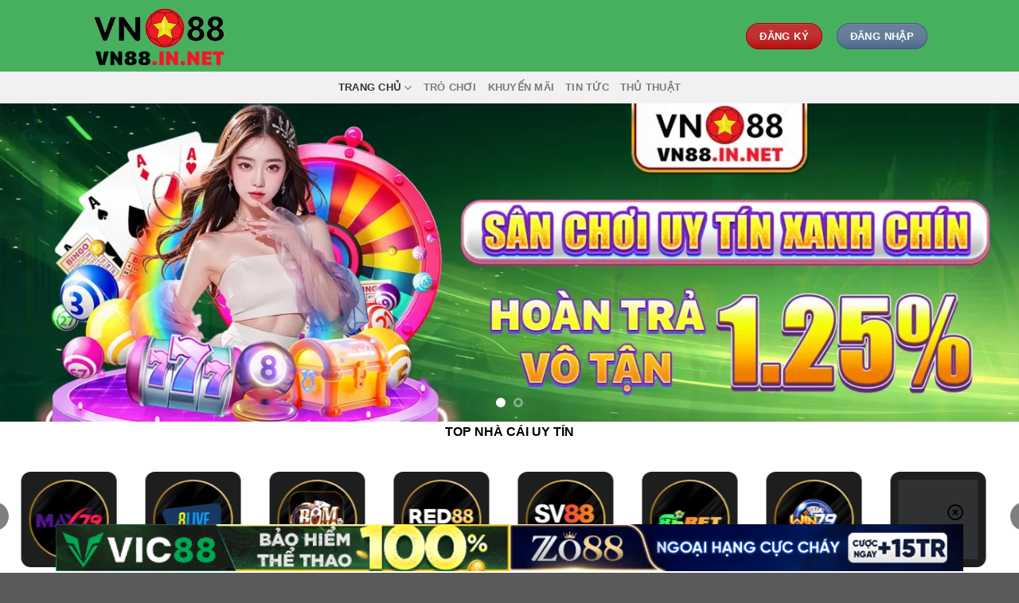

--- FILE ---
content_type: text/html; charset=UTF-8
request_url: https://vn88.uk.net/
body_size: 25050
content:
<!DOCTYPE html><html lang="vi" prefix="og: https://ogp.me/ns#" class="loading-site no-js"><head><meta charset="UTF-8" /><link rel="profile" href="https://gmpg.org/xfn/11" /><link rel="pingback" href="https://vn88.uk.net/xmlrpc.php" /> <script>(function(html){html.className = html.className.replace(/\bno-js\b/,'js')})(document.documentElement);</script> <style>img:is([sizes="auto" i], [sizes^="auto," i]) { contain-intrinsic-size: 3000px 1500px }</style><meta name="viewport" content="width=device-width, initial-scale=1" /><title>VN88 - Trang Truy Cập Nhà Cái Đổi Thưởng VN 88 Chính Thức</title><meta name="description" content="VN88 là nhà cái cá cược uy tín số 1 Châu Á, được kiểm duyệt và đánh giá cao bởi tổ chức cá cược số 1 thế giới hiện nay."/><meta name="robots" content="follow, index, max-snippet:-1, max-video-preview:-1, max-image-preview:large"/><link rel="canonical" href="https://vn88.uk.net/" /><meta property="og:locale" content="vi_VN" /><meta property="og:type" content="website" /><meta property="og:title" content="VN88 - Trang Truy Cập Nhà Cái Đổi Thưởng VN 88 Chính Thức" /><meta property="og:description" content="VN88 là nhà cái cá cược uy tín số 1 Châu Á, được kiểm duyệt và đánh giá cao bởi tổ chức cá cược số 1 thế giới hiện nay." /><meta property="og:url" content="https://vn88.uk.net/" /><meta property="og:site_name" content="VN88 - Website Truy Cập Vào Nhà Cái Đổi Thưởng VN88 Chính Thức" /><meta property="og:updated_time" content="2025-12-09T15:29:14+07:00" /><meta property="og:image" content="https://vn88.uk.net/wp-content/uploads/2025/09/1-vn88-nha-cai-ca-cuoc-truc-tuyen-so-1-tai-viet-nam.webp" /><meta property="og:image:secure_url" content="https://vn88.uk.net/wp-content/uploads/2025/09/1-vn88-nha-cai-ca-cuoc-truc-tuyen-so-1-tai-viet-nam.webp" /><meta property="og:image:width" content="800" /><meta property="og:image:height" content="400" /><meta property="og:image:alt" content="VN88 – Nhà cái cá cược trực tuyến số 1 tại Việt Nam" /><meta property="og:image:type" content="image/webp" /><meta property="article:published_time" content="2025-08-25T10:03:50+07:00" /><meta property="article:modified_time" content="2025-12-09T15:29:14+07:00" /><meta name="twitter:card" content="summary_large_image" /><meta name="twitter:title" content="VN88 - Trang Truy Cập Nhà Cái Đổi Thưởng VN 88 Chính Thức" /><meta name="twitter:description" content="VN88 là nhà cái cá cược uy tín số 1 Châu Á, được kiểm duyệt và đánh giá cao bởi tổ chức cá cược số 1 thế giới hiện nay." /><meta name="twitter:image" content="https://vn88.uk.net/wp-content/uploads/2025/09/1-vn88-nha-cai-ca-cuoc-truc-tuyen-so-1-tai-viet-nam.webp" /><meta name="twitter:label1" content="Được viết bởi" /><meta name="twitter:data1" content="seo" /><meta name="twitter:label2" content="Thời gian để đọc" /><meta name="twitter:data2" content="15 phút" /> <script type="application/ld+json" class="rank-math-schema-pro">{"@context":"https://schema.org","@graph":[{"@type":["Organization","Person"],"@id":"https://vn88.uk.net/#person","name":"VN88 - LINK V\u00c0O TRANG CH\u1ee6 VN88.COM CH\u00cdNH X\u00c1C NH\u1ea4T 2025","url":"https://vn88.uk.net","logo":{"@type":"ImageObject","@id":"https://vn88.uk.net/#logo","url":"https://vn88.uk.net/wp-content/uploads/2025/08/1.webp","contentUrl":"https://vn88.uk.net/wp-content/uploads/2025/08/1.webp","caption":"VN88 - Website Truy C\u1eadp V\u00e0o Nh\u00e0 C\u00e1i \u0110\u1ed5i Th\u01b0\u1edfng VN88 Ch\u00ednh Th\u1ee9c","inLanguage":"vi","width":"560","height":"296"},"image":{"@id":"https://vn88.uk.net/#logo"}},{"@type":"WebSite","@id":"https://vn88.uk.net/#website","url":"https://vn88.uk.net","name":"VN88 - Website Truy C\u1eadp V\u00e0o Nh\u00e0 C\u00e1i \u0110\u1ed5i Th\u01b0\u1edfng VN88 Ch\u00ednh Th\u1ee9c","alternateName":"VN88","publisher":{"@id":"https://vn88.uk.net/#person"},"inLanguage":"vi","potentialAction":{"@type":"SearchAction","target":"https://vn88.uk.net/?s={search_term_string}","query-input":"required name=search_term_string"}},{"@type":"ImageObject","@id":"https://vn88.uk.net/wp-content/uploads/2025/09/1-vn88-nha-cai-ca-cuoc-truc-tuyen-so-1-tai-viet-nam.webp","url":"https://vn88.uk.net/wp-content/uploads/2025/09/1-vn88-nha-cai-ca-cuoc-truc-tuyen-so-1-tai-viet-nam.webp","width":"800","height":"400","caption":"VN88 \u2013 Nh\u00e0 c\u00e1i c\u00e1 c\u01b0\u1ee3c tr\u1ef1c tuy\u1ebfn s\u1ed1 1 t\u1ea1i Vi\u1ec7t Nam","inLanguage":"vi"},{"@type":"WebPage","@id":"https://vn88.uk.net/#webpage","url":"https://vn88.uk.net/","name":"VN88 - Trang Truy C\u1eadp Nh\u00e0 C\u00e1i \u0110\u1ed5i Th\u01b0\u1edfng VN 88 Ch\u00ednh Th\u1ee9c","datePublished":"2025-08-25T10:03:50+07:00","dateModified":"2025-12-09T15:29:14+07:00","about":{"@id":"https://vn88.uk.net/#person"},"isPartOf":{"@id":"https://vn88.uk.net/#website"},"primaryImageOfPage":{"@id":"https://vn88.uk.net/wp-content/uploads/2025/09/1-vn88-nha-cai-ca-cuoc-truc-tuyen-so-1-tai-viet-nam.webp"},"inLanguage":"vi"},{"@type":"Person","@id":"https://vn88.uk.net/author/seo/","name":"seo","url":"https://vn88.uk.net/author/seo/","image":{"@type":"ImageObject","@id":"https://secure.gravatar.com/avatar/fe244e266e20f37b317a9d11c033deac8af4b48b4895c1018184264d2a709dcc?s=96&amp;d=mm&amp;r=g","url":"https://secure.gravatar.com/avatar/fe244e266e20f37b317a9d11c033deac8af4b48b4895c1018184264d2a709dcc?s=96&amp;d=mm&amp;r=g","caption":"seo","inLanguage":"vi"}},{"@type":"Article","headline":"VN88 - Trang Truy C\u1eadp Nh\u00e0 C\u00e1i \u0110\u1ed5i Th\u01b0\u1edfng VN 88 Ch\u00ednh Th\u1ee9c","keywords":"VN88","datePublished":"2025-08-25T10:03:50+07:00","dateModified":"2025-12-09T15:29:14+07:00","author":{"@id":"https://vn88.uk.net/author/seo/","name":"seo"},"publisher":{"@id":"https://vn88.uk.net/#person"},"description":"VN88 l\u00e0 nh\u00e0 c\u00e1i c\u00e1 c\u01b0\u1ee3c uy t\u00edn s\u1ed1 1 Ch\u00e2u \u00c1, \u0111\u01b0\u1ee3c ki\u1ec3m duy\u1ec7t v\u00e0 \u0111\u00e1nh gi\u00e1 cao b\u1edfi t\u1ed5 ch\u1ee9c c\u00e1 c\u01b0\u1ee3c s\u1ed1 1 th\u1ebf gi\u1edbi hi\u1ec7n nay.","name":"VN88 - Trang Truy C\u1eadp Nh\u00e0 C\u00e1i \u0110\u1ed5i Th\u01b0\u1edfng VN 88 Ch\u00ednh Th\u1ee9c","@id":"https://vn88.uk.net/#richSnippet","isPartOf":{"@id":"https://vn88.uk.net/#webpage"},"image":{"@id":"https://vn88.uk.net/wp-content/uploads/2025/09/1-vn88-nha-cai-ca-cuoc-truc-tuyen-so-1-tai-viet-nam.webp"},"inLanguage":"vi","mainEntityOfPage":{"@id":"https://vn88.uk.net/#webpage"}}]}</script> <link rel='prefetch' href='https://vn88.uk.net/wp-content/themes/flatsome/assets/js/flatsome.js?ver=e1ad26bd5672989785e1' /><link rel='prefetch' href='https://vn88.uk.net/wp-content/themes/flatsome/assets/js/chunk.slider.js?ver=3.19.12' /><link rel='prefetch' href='https://vn88.uk.net/wp-content/themes/flatsome/assets/js/chunk.popups.js?ver=3.19.12' /><link rel='prefetch' href='https://vn88.uk.net/wp-content/themes/flatsome/assets/js/chunk.tooltips.js?ver=3.19.12' /><link rel="alternate" type="application/rss+xml" title="Dòng thông tin VN88 - Trang Truy Cập Nhà Cái Đổi Thưởng VN 88 Chính Thức &raquo;" href="https://vn88.uk.net/feed/" /><link rel="alternate" type="application/rss+xml" title="VN88 - Trang Truy Cập Nhà Cái Đổi Thưởng VN 88 Chính Thức &raquo; Dòng bình luận" href="https://vn88.uk.net/comments/feed/" /><link data-optimized="1" rel='stylesheet' id='gwd-auth-css-css' href='https://vn88.uk.net/wp-content/litespeed/css/7deb25cbed4b9d9fe1cd95e3fd0470e9.css?ver=c9e89' type='text/css' media='all' /><link data-optimized="1" rel='stylesheet' id='flatsome-main-css' href='https://vn88.uk.net/wp-content/litespeed/css/9a0986312721ad4aa9f9262e052096e9.css?ver=e1d90' type='text/css' media='all' /><style id='flatsome-main-inline-css' type='text/css'>@font-face {
				font-family: "fl-icons";
				font-display: block;
				src: url(https://vn88.uk.net/wp-content/themes/flatsome/assets/css/icons/fl-icons.eot?v=3.19.12);
				src:
					url(https://vn88.uk.net/wp-content/themes/flatsome/assets/css/icons/fl-icons.eot#iefix?v=3.19.12) format("embedded-opentype"),
					url(https://vn88.uk.net/wp-content/themes/flatsome/assets/css/icons/fl-icons.woff2?v=3.19.12) format("woff2"),
					url(https://vn88.uk.net/wp-content/themes/flatsome/assets/css/icons/fl-icons.ttf?v=3.19.12) format("truetype"),
					url(https://vn88.uk.net/wp-content/themes/flatsome/assets/css/icons/fl-icons.woff?v=3.19.12) format("woff"),
					url(https://vn88.uk.net/wp-content/themes/flatsome/assets/css/icons/fl-icons.svg?v=3.19.12#fl-icons) format("svg");
			}</style><link data-optimized="1" rel='stylesheet' id='gwd-banner-style-css' href='https://vn88.uk.net/wp-content/litespeed/css/6127ffbcf1314c9b27d360f2a5091a56.css?ver=59cfa' type='text/css' media='all' /><link data-optimized="1" rel='stylesheet' id='swiper-css-css' href='https://vn88.uk.net/wp-content/litespeed/css/81fb9b9acae3e4f562f8154b3bdd38ac.css?ver=91cc1' type='text/css' media='all' /><link data-optimized="1" rel='stylesheet' id='gwd-slider-css-css' href='https://vn88.uk.net/wp-content/litespeed/css/405676adbc574a5b2dc607419b9ebebe.css?ver=8c826' type='text/css' media='all' /> <script type="text/javascript" src="https://vn88.uk.net/wp-includes/js/jquery/jquery.min.js?ver=3.7.1" id="jquery-core-js"></script> <link rel="https://api.w.org/" href="https://vn88.uk.net/wp-json/" /><link rel="alternate" title="JSON" type="application/json" href="https://vn88.uk.net/wp-json/wp/v2/pages/19" /><link rel="EditURI" type="application/rsd+xml" title="RSD" href="https://vn88.uk.net/xmlrpc.php?rsd" /><link rel='shortlink' href='https://vn88.uk.net/' /><link rel="alternate" title="oNhúng (JSON)" type="application/json+oembed" href="https://vn88.uk.net/wp-json/oembed/1.0/embed?url=https%3A%2F%2Fvn88.uk.net%2F" /><link rel="alternate" title="oNhúng (XML)" type="text/xml+oembed" href="https://vn88.uk.net/wp-json/oembed/1.0/embed?url=https%3A%2F%2Fvn88.uk.net%2F&#038;format=xml" /><meta name="google-site-verification" content="ubdGZrJO1Jrr1ATNAqz-h1P8PUkwfrZNimePRN0I6Oo" /><meta name="google-site-verification" content="_Go7JFzUN3-KsXs16GaSg_LHFZuqAJkIV-ZgFL8K78g" /> <script type="application/ld+json">{
  "@context": "https://schema.org",
  "@type": "Corporation",
  "name": "VN88",
  "alternateName": "VN88 Casino",
  "url": "https://vn88.uk.net",
  "logo": "https://vn88.uk.net/logo.png",
  "contactPoint": {
    "@type": "ContactPoint",
    "telephone": "0938421609",
    "email": "contact.vn88@gmail.com",
    "contactType": "customer support",
    "contactOption": "TollFree",
    "areaServed": "VN",
    "availableLanguage": "Vietnamese"
  },
  "sameAs": [
    "https://x.com/vn88innet",
    "https://www.behance.net/vn881",
    "https://500px.com/p/vn88innet",
    "https://gravatar.com/vn88innet",
    "https://www.youtube.com/@vn88innet",
    "https://www.pinterest.com/vn88innet/",
    "https://qiita.com/vn88innet",
    "https://sites.google.com/view/vn88innet/trang-ch%E1%BB%A7",
    "https://www.twitch.tv/vn88innet/about",
    "https://www.goodreads.com/user/show/193449158-vn88innet",
    "https://hashnode.com/@vn88innet"
  ]
}</script> <script type="application/ld+json">{
  "@context": "https://schema.org",
  "@type": "ProfessionalService",
  "name": "VN88",
  "description": "VN88 là nhà cái cá cược trực tuyến uy tín, cung cấp các dịch vụ thể thao, casino online, slot game, bắn cá và game bài đổi thưởng với tỷ lệ hấp dẫn, hệ thống bảo mật cao và CSKH 24/7.",
  "@id": "https://vn88.uk.net",
  "url": "https://vn88.uk.net",
  "telephone": "0938421609",
  "email": "contact.vn88@gmail.com",
  "address": {
    "@type": "PostalAddress",
    "streetAddress": "87 Lê Văn Sỹ, Phường 13, Quận Phú Nhuận",
    "addressLocality": "TP. Hồ Chí Minh",
    "postalCode": "700000",
    "addressCountry": "VN"
  },
  "openingHoursSpecification": {
    "@type": "OpeningHoursSpecification",
    "dayOfWeek": [
      "Monday", "Tuesday", "Wednesday", "Thursday", "Friday", "Saturday", "Sunday"
    ],
    "opens": "00:00",
    "closes": "23:59"
  },
  "keywords": "#VN88 #NhaCaiVN88 #VN88UyTin #VN88Casino #VN88TheThao #VN88GameBai",
  "sameAs": [
    "https://x.com/vn88innet",
    "https://www.behance.net/vn881",
    "https://500px.com/p/vn88innet",
    "https://gravatar.com/vn88innet",
    "https://www.youtube.com/@vn88innet",
    "https://www.pinterest.com/vn88innet/",
    "https://qiita.com/vn88innet",
    "https://sites.google.com/view/vn88innet/trang-ch%E1%BB%A7",
    "https://www.twitch.tv/vn88innet/about",
    "https://www.goodreads.com/user/show/193449158-vn88innet",
    "https://hashnode.com/@vn88innet"
  ]
}</script> <link rel="icon" href="https://vn88.uk.net/wp-content/uploads/2025/08/cropped-2-32x32.webp" sizes="32x32" /><link rel="icon" href="https://vn88.uk.net/wp-content/uploads/2025/08/cropped-2-192x192.webp" sizes="192x192" /><link rel="apple-touch-icon" href="https://vn88.uk.net/wp-content/uploads/2025/08/cropped-2-180x180.webp" /><meta name="msapplication-TileImage" content="https://vn88.uk.net/wp-content/uploads/2025/08/cropped-2-270x270.webp" /><style id="custom-css" type="text/css">:root {--primary-color: #446084;--fs-color-primary: #446084;--fs-color-secondary: #d26e4b;--fs-color-success: #7a9c59;--fs-color-alert: #b20000;--fs-experimental-link-color: #334862;--fs-experimental-link-color-hover: #111;}.tooltipster-base {--tooltip-color: #fff;--tooltip-bg-color: #000;}.off-canvas-right .mfp-content, .off-canvas-left .mfp-content {--drawer-width: 300px;}.header-main{height: 90px}#logo img{max-height: 90px}#logo{width:200px;}.header-top{min-height: 30px}.transparent .header-main{height: 90px}.transparent #logo img{max-height: 90px}.has-transparent + .page-title:first-of-type,.has-transparent + #main > .page-title,.has-transparent + #main > div > .page-title,.has-transparent + #main .page-header-wrapper:first-of-type .page-title{padding-top: 140px;}.header.show-on-scroll,.stuck .header-main{height:70px!important}.stuck #logo img{max-height: 70px!important}.header-bg-color {background-color: rgba(52,168,77,0.9)}.header-bottom {background-color: #f1f1f1}@media (max-width: 549px) {.header-main{height: 70px}#logo img{max-height: 70px}}body{color: #000000}h1,h2,h3,h4,h5,h6,.heading-font{color: #dd3333;}.footer-1{background-color: #0118aa}.nav-vertical-fly-out > li + li {border-top-width: 1px; border-top-style: solid;}.label-new.menu-item > a:after{content:"Mới";}.label-hot.menu-item > a:after{content:"Nổi bật";}.label-sale.menu-item > a:after{content:"Giảm giá";}.label-popular.menu-item > a:after{content:"Phổ biến";}</style><style id="kirki-inline-styles"></style></head><body class="home wp-singular page-template page-template-page-blank page-template-page-blank-php page page-id-19 wp-theme-flatsome wp-child-theme-flatsome-child lightbox nav-dropdown-has-arrow nav-dropdown-has-shadow nav-dropdown-has-border"><a class="skip-link screen-reader-text" href="#main">Bỏ qua nội dung</a><div id="wrapper"><header id="header" class="header has-sticky sticky-jump"><div class="header-wrapper"><div id="masthead" class="header-main nav-dark"><div class="header-inner flex-row container logo-left medium-logo-center" role="navigation"><div id="logo" class="flex-col logo"><a href="https://vn88.uk.net/" title="VN88 &#8211; Trang Truy Cập Nhà Cái Đổi Thưởng VN 88 Chính Thức - VN88 là nhà cái cá cược uy tín số 1 Châu Á, được kiểm duyệt và đánh giá cao bởi tổ chức cá cược số 1 thế giới hiện nay." rel="home">
<img data-lazyloaded="1" src="[data-uri]" width="560" height="296" data-src="https://vn88.uk.net/wp-content/uploads/2025/08/1.webp" class="header_logo header-logo" alt="VN88 &#8211; Trang Truy Cập Nhà Cái Đổi Thưởng VN 88 Chính Thức"/><img data-lazyloaded="1" src="[data-uri]"  width="560" height="296" data-src="https://vn88.uk.net/wp-content/uploads/2025/08/1.webp" class="header-logo-dark" alt="VN88 &#8211; Trang Truy Cập Nhà Cái Đổi Thưởng VN 88 Chính Thức"/></a></div><div class="flex-col show-for-medium flex-left"><ul class="mobile-nav nav nav-left "><li class="nav-icon has-icon">
<a href="#" data-open="#main-menu" data-pos="left" data-bg="main-menu-overlay" data-color="" class="is-small" aria-label="Menu" aria-controls="main-menu" aria-expanded="false"><i class="icon-menu" ></i>
</a></li></ul></div><div class="flex-col hide-for-medium flex-left
flex-grow"><ul class="header-nav header-nav-main nav nav-left  nav-size-medium nav-spacing-medium nav-uppercase" ></ul></div><div class="flex-col hide-for-medium flex-right"><ul class="header-nav header-nav-main nav nav-right  nav-size-medium nav-spacing-medium nav-uppercase"><li class="html header-button-1"><div class="header-button">
<a href="/mlink/?branchseo=vn88-le&#038;affid=b6f366efea31b275fc6b529e4f7ff42e" target="_blank" class="button alert is-shade" rel="nofollow noopener"  style="border-radius:99px;">
<span>ĐĂNG KÝ</span>
</a></div></li><li class="html header-button-2"><div class="header-button">
<a href="/mlink/?branchseo=vn88-le&#038;affid=b6f366efea31b275fc6b529e4f7ff42e" target="_blank" class="button primary is-shade" rel="nofollow noopener"  style="border-radius:99px;">
<span>ĐĂNG NHẬP</span>
</a></div></li></ul></div><div class="flex-col show-for-medium flex-right"><ul class="mobile-nav nav nav-right "></ul></div></div><div class="container"><div class="top-divider full-width"></div></div></div><div id="wide-nav" class="header-bottom wide-nav flex-has-center"><div class="flex-row container"><div class="flex-col hide-for-medium flex-center"><ul class="nav header-nav header-bottom-nav nav-center  nav-uppercase"><li id="menu-item-23" class="menu-item menu-item-type-custom menu-item-object-custom current-menu-item current_page_item menu-item-home menu-item-has-children menu-item-23 active menu-item-design-default has-dropdown"><a href="https://vn88.uk.net/" aria-current="page" class="nav-top-link" aria-expanded="false" aria-haspopup="menu">TRANG CHỦ<i class="icon-angle-down" ></i></a><ul class="sub-menu nav-dropdown nav-dropdown-default"><li id="menu-item-554" class="menu-item menu-item-type-custom menu-item-object-custom menu-item-554"><a href="https://vn88.uk.net/nap-tien-vn88/">Nạp Tiền VN88</a></li><li id="menu-item-553" class="menu-item menu-item-type-custom menu-item-object-custom menu-item-553"><a href="https://vn88.uk.net/rut-tien-vn88/">Rút Tiền VN88</a></li><li id="menu-item-552" class="menu-item menu-item-type-custom menu-item-object-custom menu-item-552"><a href="https://vn88.uk.net/dang-nhap-vn88/">Đăng Nhập VN88</a></li><li id="menu-item-551" class="menu-item menu-item-type-custom menu-item-object-custom menu-item-551"><a href="https://vn88.uk.net/dang-ky-vn88/">Đăng Ký VN88</a></li><li id="menu-item-550" class="menu-item menu-item-type-custom menu-item-object-custom menu-item-550"><a href="https://vn88.uk.net/tai-app-vn88/">Tải App VN88</a></li></ul></li><li id="menu-item-24" class="menu-item menu-item-type-custom menu-item-object-custom menu-item-24 menu-item-design-default"><a href="https://vn88.uk.net/tro-choi" class="nav-top-link">Trò Chơi</a></li><li id="menu-item-25" class="menu-item menu-item-type-custom menu-item-object-custom menu-item-25 menu-item-design-default"><a href="https://vn88.uk.net/khuyen-mai-vn88/" class="nav-top-link">Khuyến mãi</a></li><li id="menu-item-26" class="menu-item menu-item-type-custom menu-item-object-custom menu-item-26 menu-item-design-default"><a href="https://vn88.uk.net/tin-tuc/" class="nav-top-link">tin tức</a></li><li id="menu-item-27" class="menu-item menu-item-type-custom menu-item-object-custom menu-item-27 menu-item-design-default"><a href="https://vn88.uk.net/thu-thuat/" class="nav-top-link">thủ thuật</a></li></ul></div><div class="flex-col show-for-medium flex-grow"><ul class="nav header-bottom-nav nav-center mobile-nav  nav-uppercase"><li class="html header-button-1"><div class="header-button">
<a href="/mlink/?branchseo=vn88-le&#038;affid=b6f366efea31b275fc6b529e4f7ff42e" target="_blank" class="button alert is-shade" rel="nofollow noopener"  style="border-radius:99px;">
<span>ĐĂNG KÝ</span>
</a></div></li><li class="html header-button-2"><div class="header-button">
<a href="/mlink/?branchseo=vn88-le&#038;affid=b6f366efea31b275fc6b529e4f7ff42e" target="_blank" class="button primary is-shade" rel="nofollow noopener"  style="border-radius:99px;">
<span>ĐĂNG NHẬP</span>
</a></div></li></ul></div></div></div><div class="header-bg-container fill"><div class="header-bg-image fill"></div><div class="header-bg-color fill"></div></div></div></header><main id="main" class=""><div id="content" role="main" class="content-area"><div class="slider-wrapper relative" id="slider-1375605643" ><div class="slider slider-nav-circle slider-nav-large slider-nav-light slider-style-normal"
data-flickity-options='{
"cellAlign": "center",
"imagesLoaded": true,
"lazyLoad": 1,
"freeScroll": false,
"wrapAround": true,
"autoPlay": 6000,
"pauseAutoPlayOnHover" : true,
"prevNextButtons": true,
"contain" : true,
"adaptiveHeight" : true,
"dragThreshold" : 10,
"percentPosition": true,
"pageDots": true,
"rightToLeft": false,
"draggable": true,
"selectedAttraction": 0.1,
"parallax" : 0,
"friction": 0.6        }'
><div class="banner has-hover" id="banner-1327676516"><div class="banner-inner fill"><div class="banner-bg fill" >
<img data-lazyloaded="1" src="[data-uri]" fetchpriority="high" decoding="async" width="1400" height="438" data-src="https://vn88.uk.net/wp-content/uploads/2025/08/vn88-2.webp" class="bg attachment-original size-original" alt="banner 1" /></div><div class="banner-layers container"><div class="fill banner-link"></div><div id="text-box-1273113891" class="text-box banner-layer x50 md-x50 lg-x50 y50 md-y50 lg-y50 res-text"><div class="text-box-content text dark"><div class="text-inner text-center"></div></div><style>#text-box-1273113891 {
  width: 60%;
}
#text-box-1273113891 .text-box-content {
  font-size: 100%;
}
@media (min-width:550px) {
  #text-box-1273113891 {
    width: 60%;
  }
}</style></div></div></div><div class="height-fix is-invisible"><img data-lazyloaded="1" src="[data-uri]" decoding="async" width="1400" height="438" data-src="https://vn88.uk.net/wp-content/uploads/2025/08/vn88-2.webp" class="attachment-original size-original" alt="banner 1" /></div></div><div class="banner has-hover" id="banner-1300409341"><div class="banner-inner fill"><div class="banner-bg fill" >
<img data-lazyloaded="1" src="[data-uri]" decoding="async" width="1400" height="438" data-src="https://vn88.uk.net/wp-content/uploads/2025/08/vn88-1.webp" class="bg attachment-original size-original" alt="banner 2" /></div><div class="banner-layers container"><div class="fill banner-link"></div><div id="text-box-1568922878" class="text-box banner-layer x50 md-x50 lg-x50 y50 md-y50 lg-y50 res-text"><div class="text-box-content text dark"><div class="text-inner text-center"></div></div><style>#text-box-1568922878 {
  width: 60%;
}
#text-box-1568922878 .text-box-content {
  font-size: 100%;
}
@media (min-width:550px) {
  #text-box-1568922878 {
    width: 60%;
  }
}</style></div></div></div><div class="height-fix is-invisible"><img data-lazyloaded="1" src="[data-uri]" decoding="async" width="1400" height="438" data-src="https://vn88.uk.net/wp-content/uploads/2025/08/vn88-1.webp" class="attachment-original size-original" alt="banner 2" /></div></div></div><div class="loading-spin dark large centered"></div></div><div id="gwd-slider-link-545364983" class="gwd-banner "><div class=" gwd-slider-title">
<span>TOP NHÀ CÁI UY TÍN</span></div><div class="gwd-slider-container"><div class="swiper gwd-slider-swiper"><div class="swiper-wrapper"><div class="swiper-slide"><a href="/mlink/?branchseo=haywin-le&#038;affid=c2009972cd122095ab09a9bdba7ee13e" target="_blank" rel="nofollow noopener" data-wpel-link="internal"><div class="gwd-slider-brand-card">
<img data-lazyloaded="1" src="[data-uri]" decoding="async" data-src="/banner_image/banners/40-1759897560348-slide-untitled%20design"></div></a></div><div class="swiper-slide"><a href="/mlink/?branchseo=max79-le&#038;affid=ae73f7aba74fc0b0567f9387ccc834f8" target="_blank" rel="nofollow noopener" data-wpel-link="internal"><div class="gwd-slider-brand-card">
<img data-lazyloaded="1" src="[data-uri]" decoding="async" data-src="/banner_image/banners/40-1762242541865-slide-untitled%20design%20(5)"></div></a></div><div class="swiper-slide"><a href="/mlink/?branchseo=8live-le&#038;affid=11e12e1048fa7bfa9eee08796725404f" target="_blank" rel="nofollow noopener" data-wpel-link="internal"><div class="gwd-slider-brand-card">
<img data-lazyloaded="1" src="[data-uri]" width="500" height="500" decoding="async" data-src="/banner_image/banners/40-1768217806507-slide-8live"></div></a></div><div class="swiper-slide"><a href="/mlink/?branchseo=bomwin-le&#038;affid=e950c89c6b676d43a42dfd707a4fda1f" target="_blank" rel="nofollow noopener" data-wpel-link="internal"><div class="gwd-slider-brand-card">
<img data-lazyloaded="1" src="[data-uri]" decoding="async" data-src="/banner_image/banners/40-1756873687696-slide-untitled%20design%20(13)"></div></a></div><div class="swiper-slide"><a href="/mlink/?branchseo=red88-le&#038;affid=17ded666e46079d02fb274b177b1e0ff" target="_blank" rel="nofollow noopener" data-wpel-link="internal"><div class="gwd-slider-brand-card">
<img data-lazyloaded="1" src="[data-uri]" width="500" height="500" decoding="async" data-src="/banner_image/banners/40-1753798727639-slide-red88"></div></a></div><div class="swiper-slide"><a href="/mlink/?branchseo=sv88-le&#038;affid=bb9b5173fdd116a3cd81875dcdfb7dc9" target="_blank" rel="nofollow noopener" data-wpel-link="internal"><div class="gwd-slider-brand-card">
<img data-lazyloaded="1" src="[data-uri]" width="500" height="500" decoding="async" data-src="/banner_image/banners/40-1753798785427-slide-sv88"></div></a></div><div class="swiper-slide"><a href="/mlink/?branchseo=86bet-le&#038;affid=495d1d474c10435f444131d112ae2354" target="_blank" rel="nofollow noopener" data-wpel-link="internal"><div class="gwd-slider-brand-card">
<img data-lazyloaded="1" src="[data-uri]" width="500" height="500" decoding="async" data-src="/banner_image/banners/40-1754114942837-slide-86bet"></div></a></div><div class="swiper-slide"><a href="/mlink/?branchseo=win79-le&#038;affid=4977d1996b87d5a2c5c41cdfbe836f90" target="_blank" rel="nofollow noopener" data-wpel-link="internal"><div class="gwd-slider-brand-card">
<img data-lazyloaded="1" src="[data-uri]" width="500" height="500" decoding="async" data-src="/banner_image/banners/40-1754114955738-slide-win79"></div></a></div><div class="swiper-slide"><a href="/mlink/?branchseo=gemwin-le&#038;affid=05a53fec90ce39e90ff49a0224c6f0e4" target="_blank" rel="nofollow noopener" data-wpel-link="internal"><div class="gwd-slider-brand-card">
<img data-lazyloaded="1" src="[data-uri]" width="500" height="500" decoding="async" data-src="/banner_image/banners/40-1754114966929-slide-gemwin"></div></a></div><div class="swiper-slide"><a href="/mlink/?branchseo=yo88-le&#038;affid=c721bc0aeae7d5239f3ceecd27121491" target="_blank" rel="nofollow noopener" data-wpel-link="internal"><div class="gwd-slider-brand-card">
<img data-lazyloaded="1" src="[data-uri]" width="500" height="500" decoding="async" data-src="/banner_image/banners/40-1754114978621-slide-yo88"></div></a></div><div class="swiper-slide"><a href="/mlink/?branchseo=nhatvip-le&#038;affid=6dbe80312d7c7961ec7baed8f63c9650" target="_blank" rel="nofollow noopener" data-wpel-link="internal"><div class="gwd-slider-brand-card">
<img data-lazyloaded="1" src="[data-uri]" width="500" height="500" decoding="async" data-src="/banner_image/banners/40-1754114991061-slide-nhatvip"></div></a></div><div class="swiper-slide"><a href="/mlink/?branchseo=debet-le&#038;affid=9fd56ec33282ddcbe9dd95b38282e92e" target="_blank" rel="nofollow noopener" data-wpel-link="internal"><div class="gwd-slider-brand-card">
<img data-lazyloaded="1" src="[data-uri]" width="500" height="500" decoding="async" data-src="/banner_image/banners/40-1754115002943-slide-debet"></div></a></div><div class="swiper-slide"><a href="/mlink/?branchseo=zowin-le&#038;affid=964709be3da4895b738b3b9e5d9967e6" target="_blank" rel="nofollow noopener" data-wpel-link="internal"><div class="gwd-slider-brand-card">
<img data-lazyloaded="1" src="[data-uri]" width="500" height="500" decoding="async" data-src="/banner_image/banners/40-1754115020418-slide-zowin"></div></a></div><div class="swiper-slide"><a href="/mlink/?branchseo=vivu88-le&#038;affid=1ad60b2a8c9b6f0bbc4c97569564e6f9" target="_blank" rel="nofollow noopener" data-wpel-link="internal"><div class="gwd-slider-brand-card">
<img data-lazyloaded="1" src="[data-uri]" width="500" height="500" decoding="async" data-src="/banner_image/banners/40-1754115032681-slide-vivu88"></div></a></div><div class="swiper-slide"><a href="/mlink/?branchseo=vic88-le&#038;affid=b9f9abafa30d5e0810a057243b6ebf76" target="_blank" rel="nofollow noopener" data-wpel-link="internal"><div class="gwd-slider-brand-card">
<img data-lazyloaded="1" src="[data-uri]" width="500" height="500" decoding="async" data-src="/banner_image/banners/40-1754205190098-slide-vicbet-logo"></div></a></div><div class="swiper-slide"><a href="/mlink/?branchseo=sky88-le&#038;affid=0daef9885d1fdfd7d63cf545a1f1b7b6" target="_blank" rel="nofollow noopener" data-wpel-link="internal"><div class="gwd-slider-brand-card">
<img data-lazyloaded="1" src="[data-uri]" width="500" height="500" decoding="async" data-src="/banner_image/banners/40-1754114849900-slide-sky88"></div></a></div><div class="swiper-slide"><a href="/mlink/?branchseo=rik88-le&#038;affid=b7a124d72564786a94ed8a32cfbc3808" target="_blank" rel="nofollow noopener" data-wpel-link="internal"><div class="gwd-slider-brand-card">
<img data-lazyloaded="1" src="[data-uri]" decoding="async" data-src="/banner_image/banners/40-1762175689649-slide-untitled%20design%20(4)"></div></a></div><div class="swiper-slide"><a href="/mlink/?branchseo=fo88-le&#038;affid=25cccbe18b07dbdffca0d3d131d40d01" target="_blank" rel="nofollow noopener" data-wpel-link="internal"><div class="gwd-slider-brand-card">
<img data-lazyloaded="1" src="[data-uri]" width="500" height="500" decoding="async" data-src="/banner_image/banners/40-1754114909681-slide-fo88"></div></a></div><div class="swiper-slide"><a href="/mlink/?branchseo=topbet-le&#038;affid=7a0a49332b29a7e976fe380445631a95" target="_blank" rel="nofollow noopener" data-wpel-link="internal"><div class="gwd-slider-brand-card">
<img data-lazyloaded="1" src="[data-uri]" width="500" height="500" decoding="async" data-src="/banner_image/banners/40-1754205177318-slide-topbet-logo"></div></a></div><div class="swiper-slide"><a href="/mlink/?branchseo=dom88-le&#038;affid=20fd773f277a668cc9b4d0d5f40d65ea" target="_blank" rel="nofollow noopener" data-wpel-link="internal"><div class="gwd-slider-brand-card">
<img data-lazyloaded="1" src="[data-uri]" width="500" height="500" decoding="async" data-src="/banner_image/banners/40-1754205159537-slide-dom88"></div></a></div><div class="swiper-slide"><a href="/mlink/?branchseo=zo88-le&#038;affid=ede6de1cba0d2c1efac46b9c2b986687" target="_blank" rel="nofollow noopener" data-wpel-link="internal"><div class="gwd-slider-brand-card">
<img data-lazyloaded="1" src="[data-uri]" width="500" height="500" decoding="async" data-src="/banner_image/banners/40-1754114815438-slide-zo88"></div></a></div><div class="swiper-slide"><a href="/mlink/?branchseo=vin88-le&#038;affid=5008c19632d877015bb7310b493f071c" target="_blank" rel="nofollow noopener" data-wpel-link="internal"><div class="gwd-slider-brand-card">
<img data-lazyloaded="1" src="[data-uri]" width="500" height="500" decoding="async" data-src="/banner_image/banners/40-1754114826610-slide-vin88"></div></a></div><div class="swiper-slide"><a href="/mlink/?branchseo=sin88-le&#038;affid=59171026931c2ff48e990538afc8979f" target="_blank" rel="nofollow noopener" data-wpel-link="internal"><div class="gwd-slider-brand-card">
<img data-lazyloaded="1" src="[data-uri]" width="500" height="500" decoding="async" data-src="/banner_image/banners/40-1753798747950-slide-sin88"></div></a></div><div class="swiper-slide"><a href="/mlink/?branchseo=mayclub-le&#038;affid=33d4b480c8060ee05cb6827ca40f0bda" target="_blank" rel="nofollow noopener" data-wpel-link="internal"><div class="gwd-slider-brand-card">
<img data-lazyloaded="1" src="[data-uri]" width="500" height="500" decoding="async" data-src="/banner_image/banners/40-1754114795454-slide-mayclub"></div></a></div></div></div><div class="gwd-slider-prev swiper-button-prev"></div><div class="gwd-slider-next swiper-button-next"></div></div></div><section class="section" id="section_48020990"><div class="section-bg fill" ></div><div class="section-content relative"><div class="row"  id="row-1265507433"><div id="col-785728588" class="col small-12 large-12"  ><div class="col-inner"  ><div class="container section-title-container" ><h1 class="section-title section-title-center"><b></b><span class="section-title-main" >VN88 – Nhà cái cá cược trực tuyến số 1 tại Việt Nam</span><b></b></h1></div><blockquote><p><em><span style="font-weight: 400;"><strong><a href="https://vn88.uk.net/">VN88</a></strong> khẳng định vị thế là nhà cái cá cược trực tuyến số 1 tại Việt Nam, được đông đảo người chơi tin tưởng và lựa chọn. Với nền tảng công nghệ hiện đại, tốc độ xử lý vượt trội và hệ thống bảo mật chuẩn quốc tế, Nhà Cái VN88 mang đến trải nghiệm an toàn và mượt mà trên mọi thiết bị. Kho game cá cược đa dạng cùng tỷ lệ kèo hấp dẫn giúp VN 88 trở thành điểm đến hàng đầu cho mọi tín đồ cá cược.</span></em></p></blockquote></div></div><div id="col-1554892746" class="col small-12 large-12"  ><div class="col-inner"  ><h2>Đôi nét nổi bật về nhà cái VN88</h2><p>VN88 xuất hiện trên thị trường cá cược trực tuyến từ những năm 2011–2013 và nhanh chóng gây chú ý trong cộng đồng người chơi. Một số nguồn cho biết nền tảng đã khởi đầu từ năm 2006, sau đó phát triển mạnh khi được cấp phép tại Philippines. Dù có sự khác biệt về mốc thời gian, nhưng điểm chung là VN 88 đã nhanh chóng xây dựng thương hiệu vững chắc tại Việt Nam và khu vực.</p><p>Chúng tôi hoạt động hợp pháp dưới sự quản lý của nhiều cơ quan quốc tế như PAGCOR và CEZA tại Philippines. Ngoài ra, nhà cái còn sở hữu giấy phép từ Curacao eGaming và Malta Gaming Authority – những tổ chức hàng đầu trong lĩnh vực cá cược. Bên cạnh đó, các chứng nhận từ BMM Compliance, GLI hay iTechs Lab khẳng định hệ thống trò chơi minh bạch và công bằng. Đây là nền tảng quan trọng giúp VN88 được cộng đồng người chơi tin tưởng.</p><p>Tầm nhìn của nhà cái là trở thành nền tảng cá cược trực tuyến hàng đầu tại Đông Nam Á, không ngừng mở rộng thị trường và nâng cao trải nghiệm khách hàng. Nhà cái chú trọng phát triển công nghệ, đặc biệt là ứng dụng di động tiện lợi và hệ thống thanh toán an toàn. Định hướng lâu dài của VN 88 là xây dựng cộng đồng người chơi minh bạch, gắn kết và được bảo vệ quyền lợi tối đa.</p><figure id="attachment_479" aria-describedby="caption-attachment-479" style="width: 800px" class="wp-caption aligncenter"><img data-lazyloaded="1" src="[data-uri]" decoding="async" class="size-full wp-image-479" data-src="https://vn88.uk.net/wp-content/uploads/2025/09/tong-quan-ve-he-thong-cua-vn88.webp" alt="Tổng quan về hệ thống của VN88" width="800" height="400" /><figcaption id="caption-attachment-479" class="wp-caption-text">Tổng quan về hệ thống của VN88</figcaption></figure><h2>Các yếu tố giúp VN88 luôn đứng đầu thị trường</h2><p>Để hiểu rõ hơn vì sao Vn88 giữ vững vị trí dẫn đầu, hãy cùng khám phá các yếu tố nổi bật sau đây. Những điểm mạnh này đã giúp nhà cái tạo nên sự khác biệt và thu hút lượng lớn người chơi.</p><h3>Hệ thống công nghệ tiên tiến, mượt mà</h3><p>Chúng tôi duy trì vị thế dẫn đầu nhờ đầu tư mạnh mẽ vào hạ tầng công nghệ. Hệ thống máy chủ được tối ưu hóa để xử lý hàng triệu lượt truy cập đồng thời mà không xảy ra gián đoạn. Bên cạnh đó, giao diện được thiết kế thân thiện, giúp người chơi thao tác nhanh chóng dù trên máy tính hay điện thoại. Sự ổn định này tạo ra trải nghiệm liền mạch, khiến người chơi an tâm khi tham gia cá cược.</p><h3>Hệ thống trò chơi giải trí đa dạng</h3><p>Điểm nổi bật khác giúp nhà cái giữ chân người chơi chính là danh mục trò chơi đa dạng. Từ cá cược thể thao, casino trực tuyến đến e-sports và các trò giải trí mới mẻ, nền tảng luôn cập nhật liên tục. Mỗi trò chơi được xây dựng với đồ họa sắc nét, âm thanh sống động và luật chơi minh bạch.</p><h3>Ưu đãi khuyến mãi rõ ràng, giá trị</h3><p>Chúng tôi thường xuyên triển khai các chương trình ưu đãi cho cả hội viên mới lẫn khách hàng lâu năm. Khuyến mãi được công bố rõ ràng, điều kiện tham gia minh bạch và dễ thực hiện. Không chỉ dừng lại ở các gói thưởng nạp, nền tảng còn tổ chức nhiều sự kiện định kỳ để tăng thêm giá trị cho người chơi.</p><figure id="attachment_480" aria-describedby="caption-attachment-480" style="width: 800px" class="wp-caption aligncenter"><img data-lazyloaded="1" src="[data-uri]" decoding="async" class="size-full wp-image-480" data-src="https://vn88.uk.net/wp-content/uploads/2025/09/uu-dai-khuyen-mai-ro-rang-va-day-suc-hut.webp" alt="Ưu đãi khuyến mãi rõ ràng và đầy sức hút" width="800" height="400" /><figcaption id="caption-attachment-480" class="wp-caption-text">Ưu đãi khuyến mãi rõ ràng và đầy sức hút</figcaption></figure><h3>Dịch vụ chăm sóc khách hàng 5*</h3><p>Để giữ vị trí hàng đầu, VN 88 luôn chú trọng đến việc hỗ trợ người chơi mọi lúc. Hệ thống chăm sóc khách hàng hoạt động 24/7 qua nhiều kênh khác nhau như chat trực tuyến, email hay hotline. Đội ngũ nhân viên được đào tạo chuyên nghiệp, phản hồi nhanh chóng và giải quyết hiệu quả vấn đề. Chính sự tận tâm này tạo nên khác biệt so với nhiều đối thủ khác trên thị trường.</p><h3>Đảm bảo tuyệt đối về bảo mật dữ liệu</h3><p>Chúng tôi sử dụng công nghệ mã hóa tiên tiến nhằm đảm bảo dữ liệu và giao dịch của người chơi luôn an toàn tuyệt đối. Hệ thống bảo mật được cập nhật thường xuyên để chống lại mọi nguy cơ rò rỉ thông tin. Ngoài ra, nền tảng còn tuân thủ các tiêu chuẩn quốc tế về bảo mật trong ngành cá cược trực tuyến.</p><h2>Top game cá cược được yêu thích trên VN88</h2><p>Nền tảng nổi bật với danh mục trò chơi đa dạng, từ truyền thống đến hiện đại. Dưới đây là những loại hình cá cược được yêu thích nhất, thu hút đông đảo người chơi.</p><h3>Game bài – Trải nghiệm kinh điển</h3><p><a href="https://vn88.uk.net/game-bai-vn88/"><strong>Game bài VN88</strong></a> luôn là lựa chọn hàng đầu của người chơi tại VN88. Các trò quen thuộc như Tiến Lên, Poker hay Baccarat được thiết kế với giao diện mượt mà, tốc độ xử lý nhanh và luật chơi rõ ràng. Người chơi có thể tham gia bàn đấu cùng nhiều đối thủ khác, tạo nên sự kịch tính trong từng ván bài. Đây là dòng game kết hợp giữa giải trí và chiến thuật, giúp sân chơi luôn giữ sức hút mạnh mẽ.</p><h3>Xổ số – Cơ hội trúng lớn chỉ với một lần cược</h3><p>Chúng tôi mang đến nhiều hình thức xổ số đa dạng từ truyền thống đến hiện đại. Người chơi có thể tham gia xổ số 3 miền, lô đề trực tuyến hoặc các trò quay số nhanh với kết quả minh bạch. Ưu điểm lớn nhất của xổ số trên nền tảng là tỷ lệ trả thưởng cao, cập nhật kết quả chính xác theo thời gian thực. Điều này tạo cảm giác hồi hộp, hấp dẫn cho người chơi mỗi khi chờ công bố kết quả.</p><figure id="attachment_481" aria-describedby="caption-attachment-481" style="width: 800px" class="wp-caption aligncenter"><img data-lazyloaded="1" src="[data-uri]" decoding="async" class="size-full wp-image-481" data-src="https://vn88.uk.net/wp-content/uploads/2025/09/xo-so-vn88-giai-tri-va-de-dang-thang-lon.webp" alt="Xổ số VN88 – Giải trí và dễ dàng thắng lớn" width="800" height="400" /><figcaption id="caption-attachment-481" class="wp-caption-text">Xổ số VN88 – Giải trí và dễ dàng thắng lớn</figcaption></figure><h3>Đá gà – Không khí sôi động và kịch tính</h3><p>Đá gà trực tuyến tại nền tảng tái hiện chân thực không khí của những trường gà nổi tiếng. Hình ảnh sắc nét, âm thanh sống động giúp người chơi như đang trực tiếp chứng kiến trận đấu. Các kèo cược được thiết kế đa dạng, từ chọn gà thắng đến cược tỷ số. Sự kịch tính và tốc độ cao của từng trận đấu chính là lý do đá gà trở thành một trong những game được yêu thích nhất.</p><h3>Nổ hũ – Cơ hội đổi đời trong vài giây</h3><p><strong><a href="https://vn88.uk.net/da-ga-vn88/">Nổ hũ VN88</a></strong> là trò chơi giải trí mang tính may rủi cao nhưng lại cực kỳ hấp dẫn. VN88 cung cấp hàng loạt tựa game nổ hũ với chủ đề phong phú, đồ họa bắt mắt và hiệu ứng âm thanh cuốn hút. Điểm nhấn chính là giá trị jackpot khổng lồ có thể thay đổi cuộc chơi chỉ sau một lần quay. Đây là lựa chọn tuyệt vời cho những ai muốn vừa giải trí vừa có cơ hội nhận thưởng lớn.</p><h3>Bắn cá – Giải trí nhẹ nhàng thưởng bất ngờ</h3><p>Bắn cá tại VN88 được thiết kế với giao diện đầy màu sắc, âm thanh vui nhộn và lối chơi đơn giản. Người chơi chỉ cần điều khiển súng bắn chính xác để săn cá và thu về phần thưởng. Trò chơi phù hợp cho cả những ai muốn giải trí nhẹ nhàng lẫn người tìm kiếm cơ hội nhận thưởng cao. Chính sự kết hợp giữa giải trí và phần thưởng bất ngờ đã giúp bắn cá trở thành game được yêu thích.</p><h2>Hướng dẫn các bước tham gia cá cược tại VN88</h2><p>Trước khi tham gia cá cược, người chơi nên hiểu rõ các bước cơ bản. Sau đây là hướng dẫn chi tiết giúp bạn bắt đầu thuận lợi và nhanh chóng.</p><figure id="attachment_478" aria-describedby="caption-attachment-478" style="width: 800px" class="wp-caption aligncenter"><img data-lazyloaded="1" src="[data-uri]" decoding="async" class="size-full wp-image-478" data-src="https://vn88.uk.net/wp-content/uploads/2025/09/quy-trinh-tham-gia-dat-cuoc-de-dang-tai-vn88.webp" alt="Quy trình tham gia đặt cược dễ dàng tại VN88" width="800" height="400" /><figcaption id="caption-attachment-478" class="wp-caption-text">Quy trình tham gia đặt cược dễ dàng tại VN88</figcaption></figure><h3>Bước 1: Tạo tài khoản người chơi mới</h3><p>Trước hết, người chơi cần tạo một tài khoản chính thức trên hệ thống. Quá trình đăng ký diễn ra nhanh chóng, chỉ với vài thông tin cơ bản như số điện thoại, email và mật khẩu. VN88 luôn đảm bảo bảo mật tuyệt đối dữ liệu cá nhân, giúp hội viên yên tâm khi cung cấp thông tin. Sau khi hoàn tất đăng ký, bạn sẽ nhận được xác nhận kích hoạt để sẵn sàng trải nghiệm dịch vụ.</p><h3>Bước 2: Đăng nhập và hoàn thiện hồ sơ</h3><p>Khi đã có tài khoản, bạn tiến hành <strong><a href="https://vn88.uk.net/dang-nhap-vn88/">đăng nhập VN88</a></strong> bằng tên người dùng và mật khẩu đã tạo. Hệ thống thường khuyến khích người chơi cập nhật đầy đủ hồ sơ cá nhân để thuận tiện cho giao dịch nạp – rút tiền sau này. Việc hoàn thiện thông tin giúp hệ thống xác minh nhanh chóng và bảo vệ quyền lợi hội viên. Đây là bước cần thiết để đảm bảo trải nghiệm trọn vẹn và minh bạch.</p><h3>Bước 3: Nạp tiền vào tài khoản</h3><p>Trước khi bắt đầu cá cược, người chơi phải thực hiện nạp tiền vào tài khoản của mình. Nền tảng hỗ trợ nhiều phương thức thanh toán tiện lợi như chuyển khoản ngân hàng, ví điện tử hay thẻ cào. Giao dịch được xử lý nhanh chóng, thường chỉ mất vài phút là số dư sẽ hiển thị trong tài khoản. Nhờ đó, hội viên có thể bắt đầu cá cược ngay mà không gặp bất kỳ gián đoạn nào.</p><h3>Bước 4: Chọn game và tiến hành đặt cược</h3><p>Khi tài khoản đã sẵn sàng, bạn có thể khám phá kho trò chơi đa dạng tại VN88. Từ cá cược thể thao, game bài, xổ số, đá gà cho đến nổ hũ và bắn cá, mọi lựa chọn đều được bố trí rõ ràng trên giao diện. Người chơi chỉ cần chọn trò yêu thích, tham khảo kèo cược và tiến hành đặt cược.</p><h3>Bước 5: Kiểm tra kết quả và thực hiện rút thưởng</h3><p>Sau khi hoàn tất cược, người chơi được phép xem kết quả trực tuyến ngay tại hệ thống. Sân chơi luôn cập nhật thông tin minh bạch, chính xác và nhanh chóng. Khi có thắng lợi, hội viên dễ dàng rút tiền về tài khoản ngân hàng chỉ với vài thao tác. Hệ thống đảm bảo xử lý nhanh, an toàn, giúp người chơi tận hưởng thành quả một cách trọn vẹn.</p><h2>Hướng dẫn tải app VN88 trên iOS &amp; Android</h2><p>Để mang lại sự tiện lợi tối đa, VN 88 cung cấp ứng dụng di động cho cả iOS và Android. Sau đây là hướng dẫn chi tiết để tải và cài đặt ứng dụng.</p><figure id="attachment_476" aria-describedby="caption-attachment-476" style="width: 800px" class="wp-caption aligncenter"><img data-lazyloaded="1" src="[data-uri]" decoding="async" class="size-full wp-image-476" data-src="https://vn88.uk.net/wp-content/uploads/2025/09/huong-dan-cai-dat-vn88-tren-ios-va-android.webp" alt="Hướng dẫn cài đặt VN88 trên iOS và Android" width="800" height="400" /><figcaption id="caption-attachment-476" class="wp-caption-text">Hướng dẫn cài đặt VN88 trên iOS và Android</figcaption></figure><h3>Cách tải và cài đặt ứng dụng VN88 trên iOS</h3><ul><li style="font-weight: 400;" aria-level="1">Bước 1: Mở ứng dụng App Store trên iPhone hoặc iPad, sau đó đi tới thanh tìm kiếm ở phía trên màn hình. Đây là nơi để bạn nhập từ khóa và tìm đúng ứng dụng VN88.</li><li style="font-weight: 400;" aria-level="1">Bước 2: Nhập từ khóa “VN88” và kiểm tra danh sách hiển thị. Người chơi cần chú ý chọn đúng app chính thức, xác thực bằng logo, mô tả và nhà phát hành uy tín để tránh ứng dụng giả mạo.</li><li style="font-weight: 400;" aria-level="1">Bước 3: Nhấn nút Nhận (Get) để bắt đầu tải xuống. Để tiếp tục, hệ thống sẽ đề nghị bạn xác minh qua Face ID, Touch ID hoặc nhập mật khẩu Apple ID. Sau đó, app sẽ tự động được cài đặt trên thiết bị.</li><li style="font-weight: 400;" aria-level="1">Bước 4: Sau khi cài đặt hoàn tất, mở ứng dụng VN 88. Trường hợp đã có tài khoản, bạn chỉ cần điền tên đăng nhập và mật khẩu để tiếp tục. Nếu chưa, chọn mục Đăng ký để tạo tài khoản mới nhanh chóng và miễn phí.</li><li style="font-weight: 400;" aria-level="1">Bước 5: Vào phần cài đặt trong app để lựa chọn ngôn ngữ, bật thông báo và thiết lập bảo mật. Nhờ đó, bạn có thể tận hưởng trải nghiệm cá cược ổn định, an toàn và tiện lợi ngay trên iPhone/iPad.</li></ul><h3>Cách tải và cài đặt ứng dụng VN88 trên Android</h3><ul><li style="font-weight: 400;" aria-level="1">Bước 1: Trên thiết bị Android, hãy mở ứng dụng Google Play Store – kho tải chính thức của hệ điều hành này để đảm bảo tính an toàn khi cài đặt ứng dụng.</li><li style="font-weight: 400;" aria-level="1">Bước 2: Nhập từ khóa “VN88” vào thanh tìm kiếm. Sau đó kiểm tra thông tin hiển thị, chọn đúng ứng dụng chính thức có logo và mô tả chuẩn xác. Cách này giúp bạn hạn chế nguy cơ khi tải phải ứng dụng giả mạo.</li><li style="font-weight: 400;" aria-level="1">Bước 3: Nhấn nút Cài đặt (Install) và chờ quá trình tải xuống hoàn tất. Tùy theo tốc độ mạng, việc này thường chỉ mất từ 1–2 phút. Sau khi tải xong, ứng dụng sẽ tự động được cài trên thiết bị.</li><li style="font-weight: 400;" aria-level="1">Bước 4: Mở app VN88, điền thông tin đăng nhập để vào hệ thống. Nếu bạn là người chơi mới, hãy nhấn Đăng ký và hoàn thiện hồ sơ cá nhân để sẵn sàng tham gia.</li><li style="font-weight: 400;" aria-level="1">Bước 5: Sau khi đăng nhập, bạn nên vào phần Cài đặt để bật bảo mật 2 lớp, kiểm tra quyền truy cập và bật thông báo. Nhờ đó, trải nghiệm cá cược sẽ an toàn, ổn định và liền mạch hơn.</li></ul><h2>Khuyến mãi độc quyền chỉ dành cho hội viên VN88</h2><p>Chúng tôi thường xuyên triển khai các khuyến mãi giá trị nhằm tri ân hội viên. Sau đây là những ưu đãi hot nhất mà bạn chắc chắn nên tham gia.</p><figure id="attachment_477" aria-describedby="caption-attachment-477" style="width: 800px" class="wp-caption aligncenter"><img data-lazyloaded="1" src="[data-uri]" decoding="async" class="size-full wp-image-477" data-src="https://vn88.uk.net/wp-content/uploads/2025/09/khuyen-mai-doc-quyen-cho-nguoi-choi-vn88.webp" alt="Khuyến mãi độc quyền cho người chơi VN88" width="800" height="400" /><figcaption id="caption-attachment-477" class="wp-caption-text">Khuyến mãi độc quyền cho người chơi VN88</figcaption></figure><ul><li style="font-weight: 400;" aria-level="1">Thưởng chào mừng hấp dẫn: Thành viên mới tại VN88 nhận ngay gói thưởng chào mừng 100% giá trị nạp lần đầu lên đến 2.000.000 VNĐ. Đây là cơ hội nhân đôi vốn cược để người chơi bắt đầu trải nghiệm đa dạng trò chơi.</li><li style="font-weight: 400;" aria-level="1">Hoàn trả cược thể thao: VN 88 áp dụng chính sách hoàn trả 0.8% – 1% cho tất cả kèo thể thao, không giới hạn số tiền. Trung bình mỗi tháng, hàng nghìn người chơi nhận hoàn trả với tổng giá trị lên đến hơn 5 tỷ VNĐ.</li><li style="font-weight: 400;" aria-level="1">Khuyến mãi nạp lại hàng tuần: Người chơi nạp tiền lần hai hoặc trong tuần được nhận thêm 50% giá trị nạp, tối đa 1.500.000 VNĐ. Chương trình áp dụng đều đặn mỗi tuần, giúp hội viên luôn có thêm vốn để tham gia.</li><li style="font-weight: 400;" aria-level="1">Vòng quay may mắn hằng ngày: Sân chơi cung cấp vòng quay trúng thưởng miễn phí mỗi ngày với hơn 10.000 phần quà được trao mỗi tháng. Giải thưởng dao động từ 50.000 VNĐ tiền cược miễn phí đến những voucher giá trị lớn.</li><li style="font-weight: 400;" aria-level="1">Chương trình VIP độc quyền: Thành viên VIP được hưởng hoàn trả cao hơn, có thể lên đến 1.5% và quà tặng sinh nhật trị giá 5.000.000 VNĐ. Hiện tại, VN88 đã có hơn 3.000 hội viên VIP đang được áp dụng chế độ chăm sóc đặc biệt này.</li><li style="font-weight: 400;" aria-level="1">Hoàn trả casino trực tuyến: Hệ thống mang đến ưu đãi hoàn trả 1% tại casino trực tuyến cho tất cả người chơi. Mỗi tháng, tổng số tiền hoàn trả lên đến hơn 3 tỷ VNĐ, giúp hội viên có thêm vốn tiếp tục trải nghiệm.</li><li style="font-weight: 400;" aria-level="1">Giải đấu và sự kiện định kỳ: Hàng tháng, VN88 tổ chức các giải đấu slot và bắn cá với tổng quỹ thưởng lên tới 10 tỷ VNĐ.</li></ul><h2>FAQs – Tổng hợp thắc mắc và câu trả lời về VN88</h2><p>Chúng tôi tổng hợp những câu hỏi hay gặp và giải đáp cụ thể để người chơi dễ dàng hiểu thêm về nhà cái.</p><figure id="attachment_474" aria-describedby="caption-attachment-474" style="width: 800px" class="wp-caption aligncenter"><img data-lazyloaded="1" src="[data-uri]" decoding="async" class="size-full wp-image-474" data-src="https://vn88.uk.net/wp-content/uploads/2025/09/faqs-nhung-thac-mac-pho-bien-cua-nguoi-choi-tai-vn88.webp" alt="FAQs – Những thắc mắc phổ biến của người chơi tại VN88" width="800" height="400" /><figcaption id="caption-attachment-474" class="wp-caption-text">FAQs – Những thắc mắc phổ biến của người chơi tại VN88</figcaption></figure><ul><li style="font-weight: 400;" aria-level="1">VN88 có hợp pháp không?</li></ul><p>Chúng tôi được cấp phép bởi các tổ chức quốc tế uy tín, đảm bảo hoạt động hợp pháp và minh bạch. Người chơi có thể yên tâm tham gia mà không lo vi phạm pháp luật. Nhà cái cũng tuân thủ các quy định về bảo mật và công bằng. Mọi giao dịch và kết quả đều được kiểm soát chặt chẽ.</p><ul><li style="font-weight: 400;" aria-level="1">Làm thế nào để liên hệ hỗ trợ?</li></ul><p>Người chơi có thể liên hệ đội ngũ hỗ trợ qua chat trực tuyến, email hoặc hotline. Dịch vụ hoạt động 24/7, đảm bảo giải đáp nhanh chóng và chuyên nghiệp. Bạn nên chuẩn bị thông tin tài khoản để được hỗ trợ hiệu quả hơn. Đội ngũ luôn sẵn sàng giải quyết mọi vấn đề.</p><ul><li style="font-weight: 400;" aria-level="1">Ứng dụng có hỗ trợ chơi trên smartphone không?</li></ul><p>Hệ thống hỗ trợ cả ứng dụng di động và phiên bản web tối ưu cho điện thoại. Bạn có thể tải ứng dụng từ App Store hoặc file APK từ trang chủ. Trải nghiệm trên điện thoại mượt mà, với đầy đủ tính năng như trên máy tính. Điều này mang lại sự tiện lợi tối đa cho người chơi.</p><ul><li style="font-weight: 400;" aria-level="1">Làm sao để rút tiền nhanh chóng?</li></ul><p>Để rút tiền, bạn cần vào mục “Rút tiền” và chọn phương thức phù hợp. Đảm bảo thông tin tài khoản ngân hàng hoặc ví điện tử chính xác. Giao dịch thường được xử lý trong vòng 24 giờ. Liên hệ hỗ trợ nếu gặp bất kỳ vấn đề nào trong quá trình rút tiền.</p><ul><li style="font-weight: 400;" aria-level="1">Có cần xác minh tài khoản để tham gia không?</li></ul><p>Người chơi cần xác minh tài khoản bằng cách cung cấp thông tin cá nhân và xác nhận qua OTP hoặc email. Quá trình này đảm bảo an toàn cho cả người chơi và nhà cái. Xác minh chỉ mất vài phút và chỉ cần thực hiện một lần khi đăng ký. Điều này giúp bảo vệ tài khoản khỏi các rủi ro không mong muốn.</p><h2>Kết luận</h2><p>VN88 đã chứng minh vị thế số 1 tại Việt Nam nhờ vào sự đa dạng trong trò chơi, dịch vụ chất lượng và các ưu đãi hấp dẫn. Với giao diện thân thiện, bảo mật cao và hỗ trợ tận tâm, nhà cái này là lựa chọn lý tưởng cho mọi người chơi.</p></div></div><div id="col-653316009" class="col small-12 large-12"  ><div class="col-inner"  ><div class="container section-title-container" ><h2 class="section-title section-title-normal"><b></b><span class="section-title-main" >tin tức vn88</span><b></b></h2></div><div class="row large-columns-4 medium-columns-1 small-columns-1 slider row-slider slider-nav-reveal slider-nav-push"  data-flickity-options='{&quot;imagesLoaded&quot;: true, &quot;groupCells&quot;: &quot;100%&quot;, &quot;dragThreshold&quot; : 5, &quot;cellAlign&quot;: &quot;left&quot;,&quot;wrapAround&quot;: true,&quot;prevNextButtons&quot;: true,&quot;percentPosition&quot;: true,&quot;pageDots&quot;: false, &quot;rightToLeft&quot;: false, &quot;autoPlay&quot; : false}' ><div class="col post-item" ><div class="col-inner"><div class="box box-normal box-text-bottom box-blog-post has-hover"><div class="box-image" ><div class="image-cover" style="padding-top:56.25%;">
<a href="https://vn88.uk.net/giai-thich-ti-le-cuoc-bong-da/" class="plain" aria-label="Giải thích tỉ lệ cược bóng đá &#8211; Tất tần tật từ A đến Z">
<img data-lazyloaded="1" src="[data-uri]" decoding="async" width="300" height="150" data-src="https://vn88.uk.net/wp-content/uploads/2025/09/50-giai-thich-ti-le-cuoc-bong-da-tat-tan-tat-tu-a-den-z.webp" class="attachment-medium size-medium wp-post-image" alt="Giải thích tỉ lệ cược bóng đá - Tất tần tật từ A đến Z" />							</a></div></div><div class="box-text text-center" ><div class="box-text-inner blog-post-inner"><h5 class="post-title is-large ">
<a href="https://vn88.uk.net/giai-thich-ti-le-cuoc-bong-da/" class="plain">Giải thích tỉ lệ cược bóng đá &#8211; Tất tần tật từ A đến Z</a></h5><div class="is-divider"></div><p class="from_the_blog_excerpt ">
Tỉ lệ cược bóng đá là yếu tố then chốt giúp người chơi dự đoán [...]</p></div></div><div class="badge absolute top post-date badge-outline"><div class="badge-inner">
<span class="post-date-day">22</span><br>
<span class="post-date-month is-xsmall">Th9</span></div></div></div></div></div><div class="col post-item" ><div class="col-inner"><div class="box box-normal box-text-bottom box-blog-post has-hover"><div class="box-image" ><div class="image-cover" style="padding-top:56.25%;">
<a href="https://vn88.uk.net/cach-nhan-biet-cau-dao-tai-xiu/" class="plain" aria-label="Cách nhận biết cầu đảo tài xỉu – Những dấu hiệu dễ nhận thấy">
<img data-lazyloaded="1" src="[data-uri]" decoding="async" width="300" height="150" data-src="https://vn88.uk.net/wp-content/uploads/2025/09/51-cach-nhan-biet-cau-dao-tai-xiu-nhung-dau-hieu-de-nhan-thay.webp" class="attachment-medium size-medium wp-post-image" alt="Cách nhận biết cầu đảo tài xỉu – Những dấu hiệu dễ nhận thấy" />							</a></div></div><div class="box-text text-center" ><div class="box-text-inner blog-post-inner"><h5 class="post-title is-large ">
<a href="https://vn88.uk.net/cach-nhan-biet-cau-dao-tai-xiu/" class="plain">Cách nhận biết cầu đảo tài xỉu – Những dấu hiệu dễ nhận thấy</a></h5><div class="is-divider"></div><p class="from_the_blog_excerpt ">
Cầu đảo tài xỉu là hiện tượng phổ biến trong cá cược bóng đá, giúp [...]</p></div></div><div class="badge absolute top post-date badge-outline"><div class="badge-inner">
<span class="post-date-day">22</span><br>
<span class="post-date-month is-xsmall">Th9</span></div></div></div></div></div><div class="col post-item" ><div class="col-inner"><div class="box box-normal box-text-bottom box-blog-post has-hover"><div class="box-image" ><div class="image-cover" style="padding-top:56.25%;">
<a href="https://vn88.uk.net/game-tai-xiu-online-uy-tin/" class="plain" aria-label="Game tài xỉu online uy tín – Cách nhận biết thực tế từ cao thủ">
<img data-lazyloaded="1" src="[data-uri]" decoding="async" width="300" height="150" data-src="https://vn88.uk.net/wp-content/uploads/2025/09/31-game-tai-xiu-online-uy-tin-cach-nhan-biet-thuc-te-tu-cao-thu.webp" class="attachment-medium size-medium wp-post-image" alt="Game tài xỉu online uy tín – Cách nhận biết thực tế từ cao thủ" />							</a></div></div><div class="box-text text-center" ><div class="box-text-inner blog-post-inner"><h5 class="post-title is-large ">
<a href="https://vn88.uk.net/game-tai-xiu-online-uy-tin/" class="plain">Game tài xỉu online uy tín – Cách nhận biết thực tế từ cao thủ</a></h5><div class="is-divider"></div><p class="from_the_blog_excerpt ">
Khi tham gia game tài xỉu online, lựa chọn một nhà cái uy tín là [...]</p></div></div><div class="badge absolute top post-date badge-outline"><div class="badge-inner">
<span class="post-date-day">22</span><br>
<span class="post-date-month is-xsmall">Th9</span></div></div></div></div></div><div class="col post-item" ><div class="col-inner"><div class="box box-normal box-text-bottom box-blog-post has-hover"><div class="box-image" ><div class="image-cover" style="padding-top:56.25%;">
<a href="https://vn88.uk.net/huong-dan-choi-sicbo-hieu-qua/" class="plain" aria-label="Hướng dẫn chơi Sicbo hiệu quả – Mẹo đặt cược thông minh">
<img data-lazyloaded="1" src="[data-uri]" decoding="async" width="300" height="150" data-src="https://vn88.uk.net/wp-content/uploads/2025/09/52-huong-dan-choi-sicbo-hieu-qua-meo-dat-cuoc-thong-minh.webp" class="attachment-medium size-medium wp-post-image" alt="Hướng dẫn chơi Sicbo hiệu quả – Mẹo đặt cược thông minh" />							</a></div></div><div class="box-text text-center" ><div class="box-text-inner blog-post-inner"><h5 class="post-title is-large ">
<a href="https://vn88.uk.net/huong-dan-choi-sicbo-hieu-qua/" class="plain">Hướng dẫn chơi Sicbo hiệu quả – Mẹo đặt cược thông minh</a></h5><div class="is-divider"></div><p class="from_the_blog_excerpt ">
Sicbo là trò chơi xúc xắc hấp dẫn, thu hút người chơi nhờ tính may [...]</p></div></div><div class="badge absolute top post-date badge-outline"><div class="badge-inner">
<span class="post-date-day">22</span><br>
<span class="post-date-month is-xsmall">Th9</span></div></div></div></div></div><div class="col post-item" ><div class="col-inner"><div class="box box-normal box-text-bottom box-blog-post has-hover"><div class="box-image" ><div class="image-cover" style="padding-top:56.25%;">
<a href="https://vn88.uk.net/ung-dung-choi-tai-xiu/" class="plain" aria-label="Ứng dụng chơi tài xỉu – Giải trí mọi lúc mọi nơi">
<img data-lazyloaded="1" src="[data-uri]" decoding="async" width="300" height="150" data-src="https://vn88.uk.net/wp-content/uploads/2025/09/34-ung-dung-choi-tai-xiu-giai-tri-moi-luc-moi-noi.webp" class="attachment-medium size-medium wp-post-image" alt="Ứng dụng chơi tài xỉu – Giải trí mọi lúc mọi nơi" />							</a></div></div><div class="box-text text-center" ><div class="box-text-inner blog-post-inner"><h5 class="post-title is-large ">
<a href="https://vn88.uk.net/ung-dung-choi-tai-xiu/" class="plain">Ứng dụng chơi tài xỉu – Giải trí mọi lúc mọi nơi</a></h5><div class="is-divider"></div><p class="from_the_blog_excerpt ">
Ứng dụng chơi tài xỉu trực tuyến mang đến cho người chơi cơ hội giải [...]</p></div></div><div class="badge absolute top post-date badge-outline"><div class="badge-inner">
<span class="post-date-day">22</span><br>
<span class="post-date-month is-xsmall">Th9</span></div></div></div></div></div><div class="col post-item" ><div class="col-inner"><div class="box box-normal box-text-bottom box-blog-post has-hover"><div class="box-image" ><div class="image-cover" style="padding-top:56.25%;">
<a href="https://vn88.uk.net/co-nen-choi-tai-xiu-khong/" class="plain" aria-label="Có nên chơi tài xỉu không? Phân tích lợi ích và rủi ro">
<img data-lazyloaded="1" src="[data-uri]" decoding="async" width="300" height="150" data-src="https://vn88.uk.net/wp-content/uploads/2025/09/35-co-nen-choi-tai-xiu-khong-phan-tich-loi-ich-va-rui-ro.webp" class="attachment-medium size-medium wp-post-image" alt="Có nên chơi tài xỉu không? Phân tích lợi ích và rủi ro" />							</a></div></div><div class="box-text text-center" ><div class="box-text-inner blog-post-inner"><h5 class="post-title is-large ">
<a href="https://vn88.uk.net/co-nen-choi-tai-xiu-khong/" class="plain">Có nên chơi tài xỉu không? Phân tích lợi ích và rủi ro</a></h5><div class="is-divider"></div><p class="from_the_blog_excerpt ">
Tài xỉu là trò chơi cá cược trực tuyến thu hút đông đảo người tham [...]</p></div></div><div class="badge absolute top post-date badge-outline"><div class="badge-inner">
<span class="post-date-day">22</span><br>
<span class="post-date-month is-xsmall">Th9</span></div></div></div></div></div><div class="col post-item" ><div class="col-inner"><div class="box box-normal box-text-bottom box-blog-post has-hover"><div class="box-image" ><div class="image-cover" style="padding-top:56.25%;">
<a href="https://vn88.uk.net/huong-dan-choi-tai-xiu/" class="plain" aria-label="Hướng dẫn chơi tài xỉu – Các bước cơ bản cho người mới">
<img data-lazyloaded="1" src="[data-uri]" decoding="async" width="300" height="150" data-src="https://vn88.uk.net/wp-content/uploads/2025/09/32-huong-dan-choi-tai-xiu-cac-buoc-co-ban-cho-nguoi-moi.webp" class="attachment-medium size-medium wp-post-image" alt="Hướng dẫn chơi tài xỉu – Các bước cơ bản cho người mới" />							</a></div></div><div class="box-text text-center" ><div class="box-text-inner blog-post-inner"><h5 class="post-title is-large ">
<a href="https://vn88.uk.net/huong-dan-choi-tai-xiu/" class="plain">Hướng dẫn chơi tài xỉu – Các bước cơ bản cho người mới</a></h5><div class="is-divider"></div><p class="from_the_blog_excerpt ">
Game tài xỉu (Sic Bo) là trò chơi cá cược hấp dẫn với luật chơi [...]</p></div></div><div class="badge absolute top post-date badge-outline"><div class="badge-inner">
<span class="post-date-day">22</span><br>
<span class="post-date-month is-xsmall">Th9</span></div></div></div></div></div><div class="col post-item" ><div class="col-inner"><div class="box box-normal box-text-bottom box-blog-post has-hover"><div class="box-image" ><div class="image-cover" style="padding-top:56.25%;">
<a href="https://vn88.uk.net/choi-tai-xiu-co-rut-duoc-tien-khong/" class="plain" aria-label="Chơi tài xỉu có rút được tiền không? Sự thật cần biết">
<img data-lazyloaded="1" src="[data-uri]" decoding="async" width="300" height="150" data-src="https://vn88.uk.net/wp-content/uploads/2025/09/36-choi-tai-xiu-co-rut-duoc-tien-khong-su-that-can-biet.webp" class="attachment-medium size-medium wp-post-image" alt="Chơi tài xỉu có rút được tiền không? Sự thật cần biết" />							</a></div></div><div class="box-text text-center" ><div class="box-text-inner blog-post-inner"><h5 class="post-title is-large ">
<a href="https://vn88.uk.net/choi-tai-xiu-co-rut-duoc-tien-khong/" class="plain">Chơi tài xỉu có rút được tiền không? Sự thật cần biết</a></h5><div class="is-divider"></div><p class="from_the_blog_excerpt ">
Chơi tài xỉu có rút được tiền không là câu hỏi phổ biến mà người [...]</p></div></div><div class="badge absolute top post-date badge-outline"><div class="badge-inner">
<span class="post-date-day">22</span><br>
<span class="post-date-month is-xsmall">Th9</span></div></div></div></div></div></div></div></div></div></div><style>#section_48020990 {
  padding-top: 30px;
  padding-bottom: 30px;
}</style></section></div></main><footer id="footer" class="footer-wrapper"><div class="footer-widgets footer footer-1"><div class="row dark large-columns-1 mb-0"><div id="block_widget-3" class="col pb-0 widget block_widget"><div class="row"  id="row-1976908010"><div id="col-1971607464" class="col medium-6 small-12 large-6"  ><div class="col-inner"  ><div class="container section-title-container" ><h4 class="section-title section-title-normal"><b></b><span class="section-title-main" >thông tin</span><b></b></h4></div><div class="ux-menu stack stack-col justify-start ux-menu--divider-solid"><div class="ux-menu-link flex menu-item">
<a class="ux-menu-link__link flex" href="https://vn88.uk.net/gioi-thieu-vn88/" target="_blank" rel="nofollow noopener">
<span class="ux-menu-link__text">
Giới thiệu VN88			</span>
</a></div><div class="ux-menu-link flex menu-item">
<a class="ux-menu-link__link flex" href="https://vn88.uk.net/chinh-sach-bao-mat-vn88/" target="_blank" rel="nofollow noopener">
<span class="ux-menu-link__text">
Chính Sách Bảo Mật			</span>
</a></div><div class="ux-menu-link flex menu-item">
<a class="ux-menu-link__link flex" href="https://vn88.uk.net/mien-tru-trach-nhiem-vn88/" target="_blank" rel="nofollow noopener">
<span class="ux-menu-link__text">
Miễn Trừ Trách Nhiệm			</span>
</a></div><div class="ux-menu-link flex menu-item">
<a class="ux-menu-link__link flex" href="https://vn88.uk.net/cham-soc-khach-hang-vn88/" target="_blank" rel="nofollow noopener">
<span class="ux-menu-link__text">
Chăm Sóc Khách Hàng			</span>
</a></div><div class="ux-menu-link flex menu-item">
<a class="ux-menu-link__link flex" href="https://vn88.uk.net/lien-he-vn88/" target="_blank" rel="nofollow noopener">
<span class="ux-menu-link__text">
Liên Hệ VN88			</span>
</a></div></div></div></div><div id="col-1648471586" class="col medium-6 small-12 large-6"  ><div class="col-inner"  ><div class="container section-title-container" ><h4 class="section-title section-title-normal"><b></b><span class="section-title-main" >liên hệ</span><b></b></h4></div><div><strong>Địa Chỉ</strong>: <span data-sheets-root="1">87 Lê Văn Sỹ, Phường 13, Quận Phú Nhuận, TP. Hồ Chí Minh</span></div><div> </div><div><strong>Hotline</strong>: <span data-sheets-root="1">0938 421 609</span></div><div> </div><div><strong>Email</strong>: <a href="/cdn-cgi/l/email-protection" class="__cf_email__" data-cfemail="04676b6a706567702a726a3c3c446369656d682a676b69">[email&#160;protected]</a></div><div> </div><div><strong>Website</strong>: <strong><a href="https://vn88.uk.net/">https://vn88.uk.net/</a></strong></div><div> </div><div><strong>Tác Giả</strong>: <strong><a href="https://vn88.uk.net/jack-nam/">Jack Nam</a></strong></div></div></div></div></div></div></div><div class="absolute-footer dark medium-text-center small-text-center"><div class="container clearfix"><div class="footer-primary pull-left"><div class="copyright-footer">
Copyright 2026 &copy; <strong>Flatsome Theme</strong></div></div></div></div><a href="#top" class="back-to-top button icon invert plain fixed bottom z-1 is-outline hide-for-medium circle" id="top-link" aria-label="Lên đầu trang"><i class="icon-angle-up" ></i></a></footer></div><div class="gwd-banner-image"><div class="footer-banner-gwd"><div class="row-gwd row row-collapse"><div class="col medium-6 small-12 large-6"><div class="col-inner"><div class="img has-hover mb-0 x md-x lg-x y md-y lg-y">
<a href="/mlink/?branchseo=vic88-le&#038;affid=b9f9abafa30d5e0810a057243b6ebf76" target="_blank" rel="nofollow noopener"><div class="img-inner dark">
<img src="/banner_image/banners/40-1767175733913-bottom-vic88-cpd-480x50" alt="top banner" data-no-lazy="1"></div>
</a></div></div></div><div class="col medium-6 small-12 large-6"><div class="col-inner"><div class="img has-hover mb-0 x md-x lg-x y md-y lg-y">
<a href="/mlink/?branchseo=zo88-le&#038;affid=ede6de1cba0d2c1efac46b9c2b986687" target="_blank" rel="nofollow noopener"><div class="img-inner dark">
<img src="/banner_image/banners/40-1757002592726-bottom-zo88_480x50" alt="top banner" data-no-lazy="1"></div>
</a></div></div></div><div class="close-footer-banner-gwd">
<svg id="footer-banner-close" xmlns="http://www.w3.org/2000/svg" viewBox="0 0 512 512" width="20px" height="20px" fill="#000">
<path d="M256 48a208 208 0 1 1 0 416 208 208 0 1 1 0-416zm0 464A256 256 0 1 0 256 0a256 256 0 1 0 0 512zM175 175c-9.4 9.4-9.4 24.6 0 33.9l47 47-47 47c-9.4 9.4-9.4 24.6 0 33.9s24.6 9.4 33.9 0l47-47 47 47c9.4 9.4 24.6 9.4 33.9 0s9.4-24.6 0-33.9l-47-47 47-47c9.4-9.4 9.4-24.6 0-33.9s-24.6-9.4-33.9 0l-47 47-47-47c-9.4-9.4-24.6-9.4-33.9 0z"></path>
</svg></div></div></div></div><div id="main-menu" class="mobile-sidebar no-scrollbar mfp-hide"><div class="sidebar-menu no-scrollbar "><ul class="nav nav-sidebar nav-vertical nav-uppercase" data-tab="1"><li class="header-search-form search-form html relative has-icon"><div class="header-search-form-wrapper"><div class="searchform-wrapper ux-search-box relative is-normal"><form method="get" class="searchform" action="https://vn88.uk.net/" role="search"><div class="flex-row relative"><div class="flex-col flex-grow">
<input type="search" class="search-field mb-0" name="s" value="" id="s" placeholder="Search&hellip;" /></div><div class="flex-col">
<button type="submit" class="ux-search-submit submit-button secondary button icon mb-0" aria-label="Gửi">
<i class="icon-search" ></i>				</button></div></div><div class="live-search-results text-left z-top"></div></form></div></div></li><li class="menu-item menu-item-type-custom menu-item-object-custom current-menu-item current_page_item menu-item-home menu-item-has-children menu-item-23"><a href="https://vn88.uk.net/" aria-current="page">TRANG CHỦ</a><ul class="sub-menu nav-sidebar-ul children"><li class="menu-item menu-item-type-custom menu-item-object-custom menu-item-554"><a href="https://vn88.uk.net/nap-tien-vn88/">Nạp Tiền VN88</a></li><li class="menu-item menu-item-type-custom menu-item-object-custom menu-item-553"><a href="https://vn88.uk.net/rut-tien-vn88/">Rút Tiền VN88</a></li><li class="menu-item menu-item-type-custom menu-item-object-custom menu-item-552"><a href="https://vn88.uk.net/dang-nhap-vn88/">Đăng Nhập VN88</a></li><li class="menu-item menu-item-type-custom menu-item-object-custom menu-item-551"><a href="https://vn88.uk.net/dang-ky-vn88/">Đăng Ký VN88</a></li><li class="menu-item menu-item-type-custom menu-item-object-custom menu-item-550"><a href="https://vn88.uk.net/tai-app-vn88/">Tải App VN88</a></li></ul></li><li class="menu-item menu-item-type-custom menu-item-object-custom menu-item-24"><a href="https://vn88.uk.net/tro-choi">Trò Chơi</a></li><li class="menu-item menu-item-type-custom menu-item-object-custom menu-item-25"><a href="https://vn88.uk.net/khuyen-mai-vn88/">Khuyến mãi</a></li><li class="menu-item menu-item-type-custom menu-item-object-custom menu-item-26"><a href="https://vn88.uk.net/tin-tuc/">tin tức</a></li><li class="menu-item menu-item-type-custom menu-item-object-custom menu-item-27"><a href="https://vn88.uk.net/thu-thuat/">thủ thuật</a></li><li><a class="element-error tooltip" title="WooCommerce needed">-</a></li><li class="header-newsletter-item has-icon"><a href="#header-newsletter-signup" class="tooltip" title="Sign up for Newsletter"><i class="icon-envelop"></i>
<span class="header-newsletter-title">
Newsletter    </span>
</a></li><li class="html header-social-icons ml-0"><div class="social-icons follow-icons" ><a href="https://x.com/vn88innet" data-label="X" target="_blank" class="icon plain x tooltip" title="Theo dõi trên X" aria-label="Theo dõi trên X" rel="noopener nofollow" ><i class="icon-x" ></i></a><a href="https://www.pinterest.com/vn88innet/" data-label="Pinterest" target="_blank" class="icon plain pinterest tooltip" title="Theo dõi trên Pinterest" aria-label="Theo dõi trên Pinterest" rel="noopener nofollow" ><i class="icon-pinterest" ></i></a><a href="https://www.youtube.com/@vn88innet" data-label="YouTube" target="_blank" class="icon plain youtube tooltip" title="Theo dõi trên YouTube" aria-label="Theo dõi trên YouTube" rel="noopener nofollow" ><i class="icon-youtube" ></i></a><a href="https://www.twitch.tv/vn88innet/about" data-label="Twitch" target="_blank" class="icon plain twitch tooltip" title="Theo dõi trên Twitch" aria-label="Theo dõi trên Twitch" rel="noopener nofollow" ><i class="icon-twitch" ></i></a></div></li></ul></div></div> <script data-cfasync="false" src="/cdn-cgi/scripts/5c5dd728/cloudflare-static/email-decode.min.js"></script><script type="speculationrules">{"prefetch":[{"source":"document","where":{"and":[{"href_matches":"\/*"},{"not":{"href_matches":["\/wp-*.php","\/wp-admin\/*","\/wp-content\/uploads\/*","\/wp-content\/*","\/wp-content\/plugins\/*","\/wp-content\/themes\/flatsome-child\/*","\/wp-content\/themes\/flatsome\/*","\/*\\?(.+)"]}},{"not":{"selector_matches":"a[rel~=\"nofollow\"]"}},{"not":{"selector_matches":".no-prefetch, .no-prefetch a"}}]},"eagerness":"conservative"}]}</script> <script type="text/javascript">jQuery('.gwd-slider-default-wrapper').addClass('hidden');</script> <style id='global-styles-inline-css' type='text/css'>:root{--wp--preset--aspect-ratio--square: 1;--wp--preset--aspect-ratio--4-3: 4/3;--wp--preset--aspect-ratio--3-4: 3/4;--wp--preset--aspect-ratio--3-2: 3/2;--wp--preset--aspect-ratio--2-3: 2/3;--wp--preset--aspect-ratio--16-9: 16/9;--wp--preset--aspect-ratio--9-16: 9/16;--wp--preset--color--black: #000000;--wp--preset--color--cyan-bluish-gray: #abb8c3;--wp--preset--color--white: #ffffff;--wp--preset--color--pale-pink: #f78da7;--wp--preset--color--vivid-red: #cf2e2e;--wp--preset--color--luminous-vivid-orange: #ff6900;--wp--preset--color--luminous-vivid-amber: #fcb900;--wp--preset--color--light-green-cyan: #7bdcb5;--wp--preset--color--vivid-green-cyan: #00d084;--wp--preset--color--pale-cyan-blue: #8ed1fc;--wp--preset--color--vivid-cyan-blue: #0693e3;--wp--preset--color--vivid-purple: #9b51e0;--wp--preset--color--primary: #446084;--wp--preset--color--secondary: #d26e4b;--wp--preset--color--success: #7a9c59;--wp--preset--color--alert: #b20000;--wp--preset--gradient--vivid-cyan-blue-to-vivid-purple: linear-gradient(135deg,rgba(6,147,227,1) 0%,rgb(155,81,224) 100%);--wp--preset--gradient--light-green-cyan-to-vivid-green-cyan: linear-gradient(135deg,rgb(122,220,180) 0%,rgb(0,208,130) 100%);--wp--preset--gradient--luminous-vivid-amber-to-luminous-vivid-orange: linear-gradient(135deg,rgba(252,185,0,1) 0%,rgba(255,105,0,1) 100%);--wp--preset--gradient--luminous-vivid-orange-to-vivid-red: linear-gradient(135deg,rgba(255,105,0,1) 0%,rgb(207,46,46) 100%);--wp--preset--gradient--very-light-gray-to-cyan-bluish-gray: linear-gradient(135deg,rgb(238,238,238) 0%,rgb(169,184,195) 100%);--wp--preset--gradient--cool-to-warm-spectrum: linear-gradient(135deg,rgb(74,234,220) 0%,rgb(151,120,209) 20%,rgb(207,42,186) 40%,rgb(238,44,130) 60%,rgb(251,105,98) 80%,rgb(254,248,76) 100%);--wp--preset--gradient--blush-light-purple: linear-gradient(135deg,rgb(255,206,236) 0%,rgb(152,150,240) 100%);--wp--preset--gradient--blush-bordeaux: linear-gradient(135deg,rgb(254,205,165) 0%,rgb(254,45,45) 50%,rgb(107,0,62) 100%);--wp--preset--gradient--luminous-dusk: linear-gradient(135deg,rgb(255,203,112) 0%,rgb(199,81,192) 50%,rgb(65,88,208) 100%);--wp--preset--gradient--pale-ocean: linear-gradient(135deg,rgb(255,245,203) 0%,rgb(182,227,212) 50%,rgb(51,167,181) 100%);--wp--preset--gradient--electric-grass: linear-gradient(135deg,rgb(202,248,128) 0%,rgb(113,206,126) 100%);--wp--preset--gradient--midnight: linear-gradient(135deg,rgb(2,3,129) 0%,rgb(40,116,252) 100%);--wp--preset--font-size--small: 13px;--wp--preset--font-size--medium: 20px;--wp--preset--font-size--large: 36px;--wp--preset--font-size--x-large: 42px;--wp--preset--spacing--20: 0.44rem;--wp--preset--spacing--30: 0.67rem;--wp--preset--spacing--40: 1rem;--wp--preset--spacing--50: 1.5rem;--wp--preset--spacing--60: 2.25rem;--wp--preset--spacing--70: 3.38rem;--wp--preset--spacing--80: 5.06rem;--wp--preset--shadow--natural: 6px 6px 9px rgba(0, 0, 0, 0.2);--wp--preset--shadow--deep: 12px 12px 50px rgba(0, 0, 0, 0.4);--wp--preset--shadow--sharp: 6px 6px 0px rgba(0, 0, 0, 0.2);--wp--preset--shadow--outlined: 6px 6px 0px -3px rgba(255, 255, 255, 1), 6px 6px rgba(0, 0, 0, 1);--wp--preset--shadow--crisp: 6px 6px 0px rgba(0, 0, 0, 1);}:where(body) { margin: 0; }.wp-site-blocks > .alignleft { float: left; margin-right: 2em; }.wp-site-blocks > .alignright { float: right; margin-left: 2em; }.wp-site-blocks > .aligncenter { justify-content: center; margin-left: auto; margin-right: auto; }:where(.is-layout-flex){gap: 0.5em;}:where(.is-layout-grid){gap: 0.5em;}.is-layout-flow > .alignleft{float: left;margin-inline-start: 0;margin-inline-end: 2em;}.is-layout-flow > .alignright{float: right;margin-inline-start: 2em;margin-inline-end: 0;}.is-layout-flow > .aligncenter{margin-left: auto !important;margin-right: auto !important;}.is-layout-constrained > .alignleft{float: left;margin-inline-start: 0;margin-inline-end: 2em;}.is-layout-constrained > .alignright{float: right;margin-inline-start: 2em;margin-inline-end: 0;}.is-layout-constrained > .aligncenter{margin-left: auto !important;margin-right: auto !important;}.is-layout-constrained > :where(:not(.alignleft):not(.alignright):not(.alignfull)){margin-left: auto !important;margin-right: auto !important;}body .is-layout-flex{display: flex;}.is-layout-flex{flex-wrap: wrap;align-items: center;}.is-layout-flex > :is(*, div){margin: 0;}body .is-layout-grid{display: grid;}.is-layout-grid > :is(*, div){margin: 0;}body{padding-top: 0px;padding-right: 0px;padding-bottom: 0px;padding-left: 0px;}a:where(:not(.wp-element-button)){text-decoration: none;}:root :where(.wp-element-button, .wp-block-button__link){background-color: #32373c;border-width: 0;color: #fff;font-family: inherit;font-size: inherit;line-height: inherit;padding: calc(0.667em + 2px) calc(1.333em + 2px);text-decoration: none;}.has-black-color{color: var(--wp--preset--color--black) !important;}.has-cyan-bluish-gray-color{color: var(--wp--preset--color--cyan-bluish-gray) !important;}.has-white-color{color: var(--wp--preset--color--white) !important;}.has-pale-pink-color{color: var(--wp--preset--color--pale-pink) !important;}.has-vivid-red-color{color: var(--wp--preset--color--vivid-red) !important;}.has-luminous-vivid-orange-color{color: var(--wp--preset--color--luminous-vivid-orange) !important;}.has-luminous-vivid-amber-color{color: var(--wp--preset--color--luminous-vivid-amber) !important;}.has-light-green-cyan-color{color: var(--wp--preset--color--light-green-cyan) !important;}.has-vivid-green-cyan-color{color: var(--wp--preset--color--vivid-green-cyan) !important;}.has-pale-cyan-blue-color{color: var(--wp--preset--color--pale-cyan-blue) !important;}.has-vivid-cyan-blue-color{color: var(--wp--preset--color--vivid-cyan-blue) !important;}.has-vivid-purple-color{color: var(--wp--preset--color--vivid-purple) !important;}.has-primary-color{color: var(--wp--preset--color--primary) !important;}.has-secondary-color{color: var(--wp--preset--color--secondary) !important;}.has-success-color{color: var(--wp--preset--color--success) !important;}.has-alert-color{color: var(--wp--preset--color--alert) !important;}.has-black-background-color{background-color: var(--wp--preset--color--black) !important;}.has-cyan-bluish-gray-background-color{background-color: var(--wp--preset--color--cyan-bluish-gray) !important;}.has-white-background-color{background-color: var(--wp--preset--color--white) !important;}.has-pale-pink-background-color{background-color: var(--wp--preset--color--pale-pink) !important;}.has-vivid-red-background-color{background-color: var(--wp--preset--color--vivid-red) !important;}.has-luminous-vivid-orange-background-color{background-color: var(--wp--preset--color--luminous-vivid-orange) !important;}.has-luminous-vivid-amber-background-color{background-color: var(--wp--preset--color--luminous-vivid-amber) !important;}.has-light-green-cyan-background-color{background-color: var(--wp--preset--color--light-green-cyan) !important;}.has-vivid-green-cyan-background-color{background-color: var(--wp--preset--color--vivid-green-cyan) !important;}.has-pale-cyan-blue-background-color{background-color: var(--wp--preset--color--pale-cyan-blue) !important;}.has-vivid-cyan-blue-background-color{background-color: var(--wp--preset--color--vivid-cyan-blue) !important;}.has-vivid-purple-background-color{background-color: var(--wp--preset--color--vivid-purple) !important;}.has-primary-background-color{background-color: var(--wp--preset--color--primary) !important;}.has-secondary-background-color{background-color: var(--wp--preset--color--secondary) !important;}.has-success-background-color{background-color: var(--wp--preset--color--success) !important;}.has-alert-background-color{background-color: var(--wp--preset--color--alert) !important;}.has-black-border-color{border-color: var(--wp--preset--color--black) !important;}.has-cyan-bluish-gray-border-color{border-color: var(--wp--preset--color--cyan-bluish-gray) !important;}.has-white-border-color{border-color: var(--wp--preset--color--white) !important;}.has-pale-pink-border-color{border-color: var(--wp--preset--color--pale-pink) !important;}.has-vivid-red-border-color{border-color: var(--wp--preset--color--vivid-red) !important;}.has-luminous-vivid-orange-border-color{border-color: var(--wp--preset--color--luminous-vivid-orange) !important;}.has-luminous-vivid-amber-border-color{border-color: var(--wp--preset--color--luminous-vivid-amber) !important;}.has-light-green-cyan-border-color{border-color: var(--wp--preset--color--light-green-cyan) !important;}.has-vivid-green-cyan-border-color{border-color: var(--wp--preset--color--vivid-green-cyan) !important;}.has-pale-cyan-blue-border-color{border-color: var(--wp--preset--color--pale-cyan-blue) !important;}.has-vivid-cyan-blue-border-color{border-color: var(--wp--preset--color--vivid-cyan-blue) !important;}.has-vivid-purple-border-color{border-color: var(--wp--preset--color--vivid-purple) !important;}.has-primary-border-color{border-color: var(--wp--preset--color--primary) !important;}.has-secondary-border-color{border-color: var(--wp--preset--color--secondary) !important;}.has-success-border-color{border-color: var(--wp--preset--color--success) !important;}.has-alert-border-color{border-color: var(--wp--preset--color--alert) !important;}.has-vivid-cyan-blue-to-vivid-purple-gradient-background{background: var(--wp--preset--gradient--vivid-cyan-blue-to-vivid-purple) !important;}.has-light-green-cyan-to-vivid-green-cyan-gradient-background{background: var(--wp--preset--gradient--light-green-cyan-to-vivid-green-cyan) !important;}.has-luminous-vivid-amber-to-luminous-vivid-orange-gradient-background{background: var(--wp--preset--gradient--luminous-vivid-amber-to-luminous-vivid-orange) !important;}.has-luminous-vivid-orange-to-vivid-red-gradient-background{background: var(--wp--preset--gradient--luminous-vivid-orange-to-vivid-red) !important;}.has-very-light-gray-to-cyan-bluish-gray-gradient-background{background: var(--wp--preset--gradient--very-light-gray-to-cyan-bluish-gray) !important;}.has-cool-to-warm-spectrum-gradient-background{background: var(--wp--preset--gradient--cool-to-warm-spectrum) !important;}.has-blush-light-purple-gradient-background{background: var(--wp--preset--gradient--blush-light-purple) !important;}.has-blush-bordeaux-gradient-background{background: var(--wp--preset--gradient--blush-bordeaux) !important;}.has-luminous-dusk-gradient-background{background: var(--wp--preset--gradient--luminous-dusk) !important;}.has-pale-ocean-gradient-background{background: var(--wp--preset--gradient--pale-ocean) !important;}.has-electric-grass-gradient-background{background: var(--wp--preset--gradient--electric-grass) !important;}.has-midnight-gradient-background{background: var(--wp--preset--gradient--midnight) !important;}.has-small-font-size{font-size: var(--wp--preset--font-size--small) !important;}.has-medium-font-size{font-size: var(--wp--preset--font-size--medium) !important;}.has-large-font-size{font-size: var(--wp--preset--font-size--large) !important;}.has-x-large-font-size{font-size: var(--wp--preset--font-size--x-large) !important;}</style> <script data-optimized="1" type="text/javascript" src="https://vn88.uk.net/wp-content/litespeed/js/60f81640c3ee37a1cede3c8d4c599ab6.js?ver=d5a6d" id="flatsome-live-search-js"></script> <script data-optimized="1" type="text/javascript" src="https://vn88.uk.net/wp-content/litespeed/js/3b66cd03f41976de20cd6fe82055559c.js?ver=c00b4" id="hoverIntent-js"></script> <script type="text/javascript" id="flatsome-js-js-extra">/*  */
var flatsomeVars = {"theme":{"version":"3.19.12"},"ajaxurl":"https:\/\/vn88.uk.net\/wp-admin\/admin-ajax.php","rtl":"","sticky_height":"70","stickyHeaderHeight":"0","scrollPaddingTop":"0","assets_url":"https:\/\/vn88.uk.net\/wp-content\/themes\/flatsome\/assets\/","lightbox":{"close_markup":"<button title=\"%title%\" type=\"button\" class=\"mfp-close\"><svg xmlns=\"http:\/\/www.w3.org\/2000\/svg\" width=\"28\" height=\"28\" viewBox=\"0 0 24 24\" fill=\"none\" stroke=\"currentColor\" stroke-width=\"2\" stroke-linecap=\"round\" stroke-linejoin=\"round\" class=\"feather feather-x\"><line x1=\"18\" y1=\"6\" x2=\"6\" y2=\"18\"><\/line><line x1=\"6\" y1=\"6\" x2=\"18\" y2=\"18\"><\/line><\/svg><\/button>","close_btn_inside":false},"user":{"can_edit_pages":false},"i18n":{"mainMenu":"Menu ch\u00ednh","toggleButton":"Chuy\u1ec3n \u0111\u1ed5i"},"options":{"cookie_notice_version":"1","swatches_layout":false,"swatches_disable_deselect":false,"swatches_box_select_event":false,"swatches_box_behavior_selected":false,"swatches_box_update_urls":"1","swatches_box_reset":false,"swatches_box_reset_limited":false,"swatches_box_reset_extent":false,"swatches_box_reset_time":300,"search_result_latency":"0"}};
/*  */</script> <script data-optimized="1" type="text/javascript" src="https://vn88.uk.net/wp-content/litespeed/js/ba6b7dfe11d4cc4fda9c892063a93c08.js?ver=d0dd5" id="flatsome-js-js"></script> <script data-optimized="1" type="text/javascript" src="https://vn88.uk.net/wp-content/litespeed/js/edca1d488d7e1696a29739054f68811c.js?ver=f7397" id="gwd-banner-script-js"></script> <script data-optimized="1" type="text/javascript" src="https://vn88.uk.net/wp-content/litespeed/js/c9bf949ac975c98225207b703f117144.js?ver=fbc8e" id="swiper-js-js"></script> <script data-optimized="1" type="text/javascript" src="https://vn88.uk.net/wp-content/litespeed/js/b4cc36a1641a779af6911a210c71c082.js?ver=ac8be" id="gwd-slider-js-js"></script> <script data-no-optimize="1">!function(t,e){"object"==typeof exports&&"undefined"!=typeof module?module.exports=e():"function"==typeof define&&define.amd?define(e):(t="undefined"!=typeof globalThis?globalThis:t||self).LazyLoad=e()}(this,function(){"use strict";function e(){return(e=Object.assign||function(t){for(var e=1;e<arguments.length;e++){var n,a=arguments[e];for(n in a)Object.prototype.hasOwnProperty.call(a,n)&&(t[n]=a[n])}return t}).apply(this,arguments)}function i(t){return e({},it,t)}function o(t,e){var n,a="LazyLoad::Initialized",i=new t(e);try{n=new CustomEvent(a,{detail:{instance:i}})}catch(t){(n=document.createEvent("CustomEvent")).initCustomEvent(a,!1,!1,{instance:i})}window.dispatchEvent(n)}function l(t,e){return t.getAttribute(gt+e)}function c(t){return l(t,bt)}function s(t,e){return function(t,e,n){e=gt+e;null!==n?t.setAttribute(e,n):t.removeAttribute(e)}(t,bt,e)}function r(t){return s(t,null),0}function u(t){return null===c(t)}function d(t){return c(t)===vt}function f(t,e,n,a){t&&(void 0===a?void 0===n?t(e):t(e,n):t(e,n,a))}function _(t,e){nt?t.classList.add(e):t.className+=(t.className?" ":"")+e}function v(t,e){nt?t.classList.remove(e):t.className=t.className.replace(new RegExp("(^|\\s+)"+e+"(\\s+|$)")," ").replace(/^\s+/,"").replace(/\s+$/,"")}function g(t){return t.llTempImage}function b(t,e){!e||(e=e._observer)&&e.unobserve(t)}function p(t,e){t&&(t.loadingCount+=e)}function h(t,e){t&&(t.toLoadCount=e)}function n(t){for(var e,n=[],a=0;e=t.children[a];a+=1)"SOURCE"===e.tagName&&n.push(e);return n}function m(t,e){(t=t.parentNode)&&"PICTURE"===t.tagName&&n(t).forEach(e)}function a(t,e){n(t).forEach(e)}function E(t){return!!t[st]}function I(t){return t[st]}function y(t){return delete t[st]}function A(e,t){var n;E(e)||(n={},t.forEach(function(t){n[t]=e.getAttribute(t)}),e[st]=n)}function k(a,t){var i;E(a)&&(i=I(a),t.forEach(function(t){var e,n;e=a,(t=i[n=t])?e.setAttribute(n,t):e.removeAttribute(n)}))}function L(t,e,n){_(t,e.class_loading),s(t,ut),n&&(p(n,1),f(e.callback_loading,t,n))}function w(t,e,n){n&&t.setAttribute(e,n)}function x(t,e){w(t,ct,l(t,e.data_sizes)),w(t,rt,l(t,e.data_srcset)),w(t,ot,l(t,e.data_src))}function O(t,e,n){var a=l(t,e.data_bg_multi),i=l(t,e.data_bg_multi_hidpi);(a=at&&i?i:a)&&(t.style.backgroundImage=a,n=n,_(t=t,(e=e).class_applied),s(t,ft),n&&(e.unobserve_completed&&b(t,e),f(e.callback_applied,t,n)))}function N(t,e){!e||0<e.loadingCount||0<e.toLoadCount||f(t.callback_finish,e)}function C(t,e,n){t.addEventListener(e,n),t.llEvLisnrs[e]=n}function M(t){return!!t.llEvLisnrs}function z(t){if(M(t)){var e,n,a=t.llEvLisnrs;for(e in a){var i=a[e];n=e,i=i,t.removeEventListener(n,i)}delete t.llEvLisnrs}}function R(t,e,n){var a;delete t.llTempImage,p(n,-1),(a=n)&&--a.toLoadCount,v(t,e.class_loading),e.unobserve_completed&&b(t,n)}function T(o,r,c){var l=g(o)||o;M(l)||function(t,e,n){M(t)||(t.llEvLisnrs={});var a="VIDEO"===t.tagName?"loadeddata":"load";C(t,a,e),C(t,"error",n)}(l,function(t){var e,n,a,i;n=r,a=c,i=d(e=o),R(e,n,a),_(e,n.class_loaded),s(e,dt),f(n.callback_loaded,e,a),i||N(n,a),z(l)},function(t){var e,n,a,i;n=r,a=c,i=d(e=o),R(e,n,a),_(e,n.class_error),s(e,_t),f(n.callback_error,e,a),i||N(n,a),z(l)})}function G(t,e,n){var a,i,o,r,c;t.llTempImage=document.createElement("IMG"),T(t,e,n),E(c=t)||(c[st]={backgroundImage:c.style.backgroundImage}),o=n,r=l(a=t,(i=e).data_bg),c=l(a,i.data_bg_hidpi),(r=at&&c?c:r)&&(a.style.backgroundImage='url("'.concat(r,'")'),g(a).setAttribute(ot,r),L(a,i,o)),O(t,e,n)}function D(t,e,n){var a;T(t,e,n),a=e,e=n,(t=It[(n=t).tagName])&&(t(n,a),L(n,a,e))}function V(t,e,n){var a;a=t,(-1<yt.indexOf(a.tagName)?D:G)(t,e,n)}function F(t,e,n){var a;t.setAttribute("loading","lazy"),T(t,e,n),a=e,(e=It[(n=t).tagName])&&e(n,a),s(t,vt)}function j(t){t.removeAttribute(ot),t.removeAttribute(rt),t.removeAttribute(ct)}function P(t){m(t,function(t){k(t,Et)}),k(t,Et)}function S(t){var e;(e=At[t.tagName])?e(t):E(e=t)&&(t=I(e),e.style.backgroundImage=t.backgroundImage)}function U(t,e){var n;S(t),n=e,u(e=t)||d(e)||(v(e,n.class_entered),v(e,n.class_exited),v(e,n.class_applied),v(e,n.class_loading),v(e,n.class_loaded),v(e,n.class_error)),r(t),y(t)}function $(t,e,n,a){var i;n.cancel_on_exit&&(c(t)!==ut||"IMG"===t.tagName&&(z(t),m(i=t,function(t){j(t)}),j(i),P(t),v(t,n.class_loading),p(a,-1),r(t),f(n.callback_cancel,t,e,a)))}function q(t,e,n,a){var i,o,r=(o=t,0<=pt.indexOf(c(o)));s(t,"entered"),_(t,n.class_entered),v(t,n.class_exited),i=t,o=a,n.unobserve_entered&&b(i,o),f(n.callback_enter,t,e,a),r||V(t,n,a)}function H(t){return t.use_native&&"loading"in HTMLImageElement.prototype}function B(t,i,o){t.forEach(function(t){return(a=t).isIntersecting||0<a.intersectionRatio?q(t.target,t,i,o):(e=t.target,n=t,a=i,t=o,void(u(e)||(_(e,a.class_exited),$(e,n,a,t),f(a.callback_exit,e,n,t))));var e,n,a})}function J(e,n){var t;et&&!H(e)&&(n._observer=new IntersectionObserver(function(t){B(t,e,n)},{root:(t=e).container===document?null:t.container,rootMargin:t.thresholds||t.threshold+"px"}))}function K(t){return Array.prototype.slice.call(t)}function Q(t){return t.container.querySelectorAll(t.elements_selector)}function W(t){return c(t)===_t}function X(t,e){return e=t||Q(e),K(e).filter(u)}function Y(e,t){var n;(n=Q(e),K(n).filter(W)).forEach(function(t){v(t,e.class_error),r(t)}),t.update()}function t(t,e){var n,a,t=i(t);this._settings=t,this.loadingCount=0,J(t,this),n=t,a=this,Z&&window.addEventListener("online",function(){Y(n,a)}),this.update(e)}var Z="undefined"!=typeof window,tt=Z&&!("onscroll"in window)||"undefined"!=typeof navigator&&/(gle|ing|ro)bot|crawl|spider/i.test(navigator.userAgent),et=Z&&"IntersectionObserver"in window,nt=Z&&"classList"in document.createElement("p"),at=Z&&1<window.devicePixelRatio,it={elements_selector:".lazy",container:tt||Z?document:null,threshold:300,thresholds:null,data_src:"src",data_srcset:"srcset",data_sizes:"sizes",data_bg:"bg",data_bg_hidpi:"bg-hidpi",data_bg_multi:"bg-multi",data_bg_multi_hidpi:"bg-multi-hidpi",data_poster:"poster",class_applied:"applied",class_loading:"litespeed-loading",class_loaded:"litespeed-loaded",class_error:"error",class_entered:"entered",class_exited:"exited",unobserve_completed:!0,unobserve_entered:!1,cancel_on_exit:!0,callback_enter:null,callback_exit:null,callback_applied:null,callback_loading:null,callback_loaded:null,callback_error:null,callback_finish:null,callback_cancel:null,use_native:!1},ot="src",rt="srcset",ct="sizes",lt="poster",st="llOriginalAttrs",ut="loading",dt="loaded",ft="applied",_t="error",vt="native",gt="data-",bt="ll-status",pt=[ut,dt,ft,_t],ht=[ot],mt=[ot,lt],Et=[ot,rt,ct],It={IMG:function(t,e){m(t,function(t){A(t,Et),x(t,e)}),A(t,Et),x(t,e)},IFRAME:function(t,e){A(t,ht),w(t,ot,l(t,e.data_src))},VIDEO:function(t,e){a(t,function(t){A(t,ht),w(t,ot,l(t,e.data_src))}),A(t,mt),w(t,lt,l(t,e.data_poster)),w(t,ot,l(t,e.data_src)),t.load()}},yt=["IMG","IFRAME","VIDEO"],At={IMG:P,IFRAME:function(t){k(t,ht)},VIDEO:function(t){a(t,function(t){k(t,ht)}),k(t,mt),t.load()}},kt=["IMG","IFRAME","VIDEO"];return t.prototype={update:function(t){var e,n,a,i=this._settings,o=X(t,i);{if(h(this,o.length),!tt&&et)return H(i)?(e=i,n=this,o.forEach(function(t){-1!==kt.indexOf(t.tagName)&&F(t,e,n)}),void h(n,0)):(t=this._observer,i=o,t.disconnect(),a=t,void i.forEach(function(t){a.observe(t)}));this.loadAll(o)}},destroy:function(){this._observer&&this._observer.disconnect(),Q(this._settings).forEach(function(t){y(t)}),delete this._observer,delete this._settings,delete this.loadingCount,delete this.toLoadCount},loadAll:function(t){var e=this,n=this._settings;X(t,n).forEach(function(t){b(t,e),V(t,n,e)})},restoreAll:function(){var e=this._settings;Q(e).forEach(function(t){U(t,e)})}},t.load=function(t,e){e=i(e);V(t,e)},t.resetStatus=function(t){r(t)},Z&&function(t,e){if(e)if(e.length)for(var n,a=0;n=e[a];a+=1)o(t,n);else o(t,e)}(t,window.lazyLoadOptions),t});!function(e,t){"use strict";function a(){t.body.classList.add("litespeed_lazyloaded")}function n(){console.log("[LiteSpeed] Start Lazy Load Images"),d=new LazyLoad({elements_selector:"[data-lazyloaded]",callback_finish:a}),o=function(){d.update()},e.MutationObserver&&new MutationObserver(o).observe(t.documentElement,{childList:!0,subtree:!0,attributes:!0})}var d,o;e.addEventListener?e.addEventListener("load",n,!1):e.attachEvent("onload",n)}(window,document);</script><script defer src="https://static.cloudflareinsights.com/beacon.min.js/vcd15cbe7772f49c399c6a5babf22c1241717689176015" integrity="sha512-ZpsOmlRQV6y907TI0dKBHq9Md29nnaEIPlkf84rnaERnq6zvWvPUqr2ft8M1aS28oN72PdrCzSjY4U6VaAw1EQ==" data-cf-beacon='{"version":"2024.11.0","token":"fd8b994d521c48608a9d38e82f20b316","r":1,"server_timing":{"name":{"cfCacheStatus":true,"cfEdge":true,"cfExtPri":true,"cfL4":true,"cfOrigin":true,"cfSpeedBrain":true},"location_startswith":null}}' crossorigin="anonymous"></script>
</body></html>
<!-- Page optimized by LiteSpeed Cache @2026-01-20 08:50:53 -->

<!-- Page cached by LiteSpeed Cache 7.2 on 2026-01-20 08:50:53 -->